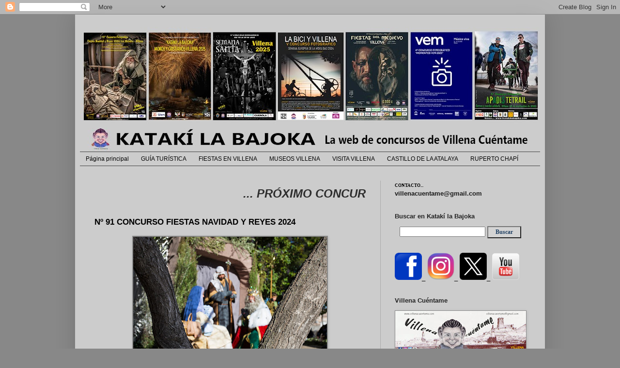

--- FILE ---
content_type: text/html; charset=UTF-8
request_url: https://www.katakilabajoka.com/2024/01/n-91-concurso-fiestas-navidad-y-reyes.html
body_size: 20165
content:
<!DOCTYPE html>
<html class='v2' dir='ltr' xmlns='http://www.w3.org/1999/xhtml' xmlns:b='http://www.google.com/2005/gml/b' xmlns:data='http://www.google.com/2005/gml/data' xmlns:expr='http://www.google.com/2005/gml/expr'>
<head>
<link href='https://www.blogger.com/static/v1/widgets/4128112664-css_bundle_v2.css' rel='stylesheet' type='text/css'/>
<meta content='width=1100' name='viewport'/>
<meta content='text/html; charset=UTF-8' http-equiv='Content-Type'/>
<meta content='blogger' name='generator'/>
<link href='https://www.katakilabajoka.com/favicon.ico' rel='icon' type='image/x-icon'/>
<link href='http://www.katakilabajoka.com/2024/01/n-91-concurso-fiestas-navidad-y-reyes.html' rel='canonical'/>
<link rel="alternate" type="application/atom+xml" title="KATAKI LA BAJOKA - Atom" href="https://www.katakilabajoka.com/feeds/posts/default" />
<link rel="alternate" type="application/rss+xml" title="KATAKI LA BAJOKA - RSS" href="https://www.katakilabajoka.com/feeds/posts/default?alt=rss" />
<link rel="service.post" type="application/atom+xml" title="KATAKI LA BAJOKA - Atom" href="https://www.blogger.com/feeds/6254257937548889250/posts/default" />

<link rel="alternate" type="application/atom+xml" title="KATAKI LA BAJOKA - Atom" href="https://www.katakilabajoka.com/feeds/3753808055004530985/comments/default" />
<!--Can't find substitution for tag [blog.ieCssRetrofitLinks]-->
<link href='https://blogger.googleusercontent.com/img/b/R29vZ2xl/AVvXsEiA-SivVXfMvHXv9IaWskoF075DCx9UYciWmkQtNkKVT1dhfx5m5LCm2hz9CvuO2Co61A52gAeqMF4FXfXw_twZd9UuIxP0vypzwpW5Gg2iBnqHsmSIk9ry2hIURePnryeNRlLJ4GRYXnJjp3XbFwZjepJFMbimnqBS3oXzmbNc9TSJV9RiKGw-QaqzsYXW/w400-h308/91.jpg' rel='image_src'/>
<meta content='http://www.katakilabajoka.com/2024/01/n-91-concurso-fiestas-navidad-y-reyes.html' property='og:url'/>
<meta content='Nº 91 CONCURSO FIESTAS NAVIDAD Y REYES 2024' property='og:title'/>
<meta content='CONCURSOS FOTOGRÁFICOS' property='og:description'/>
<meta content='https://blogger.googleusercontent.com/img/b/R29vZ2xl/AVvXsEiA-SivVXfMvHXv9IaWskoF075DCx9UYciWmkQtNkKVT1dhfx5m5LCm2hz9CvuO2Co61A52gAeqMF4FXfXw_twZd9UuIxP0vypzwpW5Gg2iBnqHsmSIk9ry2hIURePnryeNRlLJ4GRYXnJjp3XbFwZjepJFMbimnqBS3oXzmbNc9TSJV9RiKGw-QaqzsYXW/w1200-h630-p-k-no-nu/91.jpg' property='og:image'/>
<title>KATAKI LA BAJOKA: Nº 91 CONCURSO FIESTAS NAVIDAD Y REYES 2024</title>
<style id='page-skin-1' type='text/css'><!--
/*
-----------------------------------------------
Blogger Template Style
Name:     Simple
Designer: Blogger
URL:      www.blogger.com
----------------------------------------------- */
/* Content
----------------------------------------------- */
body {
font: normal normal 13px Verdana, Geneva, sans-serif;;
color: #000000;
background: #888888 none repeat scroll top left;
padding: 0 40px 40px 40px;
}
html body .region-inner {
min-width: 0;
max-width: 100%;
width: auto;
}
h2 {
font-size: 22px;
}
a:link {
text-decoration:none;
color: #181818;
}
a:visited {
text-decoration:none;
color: #404040;
}
a:hover {
text-decoration:underline;
color: #404040;
}
.body-fauxcolumn-outer .fauxcolumn-inner {
background: transparent none repeat scroll top left;
_background-image: none;
}
.body-fauxcolumn-outer .cap-top {
position: absolute;
z-index: 1;
height: 400px;
width: 100%;
}
.body-fauxcolumn-outer .cap-top .cap-left {
width: 100%;
background: transparent none repeat-x scroll top left;
_background-image: none;
}
.content-outer {
-moz-box-shadow: 0 0 40px rgba(0, 0, 0, .15);
-webkit-box-shadow: 0 0 5px rgba(0, 0, 0, .15);
-goog-ms-box-shadow: 0 0 10px #333333;
box-shadow: 0 0 40px rgba(0, 0, 0, .15);
margin-bottom: 1px;
}
.content-inner {
padding: 10px 10px;
}
.content-inner {
background-color: #cccccc;
}
/* Header
----------------------------------------------- */
.header-outer {
background: rgba(0, 0, 0, 0) none repeat-x scroll 0 -400px;
_background-image: none;
}
.Header h1 {
font: normal normal 60px Arial, Tahoma, Helvetica, FreeSans, sans-serif;
color: #ffffff;
text-shadow: -1px -1px 1px rgba(0, 0, 0, .2);
}
.Header h1 a {
color: #ffffff;
}
.Header .description {
font-size: 140%;
color: #aaaaaa;
}
.header-inner .Header .titlewrapper {
padding: 22px 30px;
}
.header-inner .Header .descriptionwrapper {
padding: 0 30px;
}
/* Tabs
----------------------------------------------- */
.tabs-inner .section:first-child {
border-top: 1px solid #404040;
}
.tabs-inner .section:first-child ul {
margin-top: -1px;
border-top: 1px solid #404040;
border-left: 0 solid #404040;
border-right: 0 solid #404040;
}
.tabs-inner .widget ul {
background: #cccccc none repeat-x scroll 0 -800px;
_background-image: none;
border-bottom: 1px solid #404040;
margin-top: 0;
margin-left: -30px;
margin-right: -30px;
}
.tabs-inner .widget li a {
display: inline-block;
padding: .6em 1em;
font: normal normal 12px Arial, Tahoma, Helvetica, FreeSans, sans-serif;
color: #000000;
border-left: 1px solid #cccccc;
border-right: 0 solid #404040;
}
.tabs-inner .widget li:first-child a {
border-left: none;
}
.tabs-inner .widget li.selected a, .tabs-inner .widget li a:hover {
color: #404040;
background-color: #cccccc;
text-decoration: none;
}
/* Columns
----------------------------------------------- */
.main-outer {
border-top: 0 solid #aaaaaa;
}
.fauxcolumn-left-outer .fauxcolumn-inner {
border-right: 1px solid #aaaaaa;
}
.fauxcolumn-right-outer .fauxcolumn-inner {
border-left: 1px solid #aaaaaa;
}
/* Headings
----------------------------------------------- */
div.widget > h2,
div.widget h2.title {
margin: 0 0 1em 0;
font: normal bold 13px Verdana, Geneva, sans-serif;;
color: #222222;
}
/* Widgets
----------------------------------------------- */
.widget .zippy {
color: #222222;
text-shadow: 2px 2px 1px rgba(0, 0, 0, .1);
}
.widget .popular-posts ul {
list-style: none;
}
/* Posts
----------------------------------------------- */
h2.date-header {
font: normal bold 11px Arial, Tahoma, Helvetica, FreeSans, sans-serif;
}
.date-header span {
background-color: transparent;
color: #000000;
padding: inherit;
letter-spacing: inherit;
margin: inherit;
}
.main-inner {
padding-top: 30px;
padding-bottom: 30px;
}
.main-inner .column-center-inner {
padding: 0 15px;
}
.main-inner .column-center-inner .section {
margin: 0 15px;
}
.post {
margin: 0 0 25px 0;
}
h3.post-title, .comments h4 {
font: normal bold 17px Verdana, Geneva, sans-serif;
margin: .75em 0 0;
}
.post-body {
font-size: 110%;
line-height: 1.4;
position: relative;
}
.post-body img, .post-body .tr-caption-container, .Profile img, .Image img,
.BlogList .item-thumbnail img {
padding: 0;
background: #888888;
border: 1px solid #888888;
-moz-box-shadow: 1px 1px 5px rgba(0, 0, 0, .1);
-webkit-box-shadow: 1px 1px 5px rgba(0, 0, 0, .1);
box-shadow: 1px 1px 5px rgba(0, 0, 0, .1);
}
.post-body img, .post-body .tr-caption-container {
padding: 1px;
}
.post-body .tr-caption-container {
color: #888888;
}
.post-body .tr-caption-container img {
padding: 0;
background: transparent;
border: none;
-moz-box-shadow: 0 0 0 rgba(0, 0, 0, .1);
-webkit-box-shadow: 0 0 0 rgba(0, 0, 0, .1);
box-shadow: 0 0 0 rgba(0, 0, 0, .1);
}
.post-header {
margin: 0 0 1.5em;
line-height: 1.6;
font-size: 90%;
}
.post-footer {
margin: 20px -2px 0;
padding: 5px 10px;
color: #222222;
background-color: #cccccc;
border-bottom: 1px solid #888888;
line-height: 1.6;
font-size: 90%;
}
#comments .comment-author {
padding-top: 1.5em;
border-top: 1px solid #aaaaaa;
background-position: 0 1.5em;
}
#comments .comment-author:first-child {
padding-top: 0;
border-top: none;
}
.avatar-image-container {
margin: .2em 0 0;
}
#comments .avatar-image-container img {
border: 1px solid #888888;
}
/* Comments
----------------------------------------------- */
.comments .comments-content .icon.blog-author {
background-repeat: no-repeat;
background-image: url([data-uri]);
}
.comments .comments-content .loadmore a {
border-top: 1px solid #222222;
border-bottom: 1px solid #222222;
}
.comments .comment-thread.inline-thread {
background-color: #cccccc;
}
.comments .continue {
border-top: 2px solid #222222;
}
/* Accents
---------------------------------------------- */
.section-columns td.columns-cell {
border-left: 1px solid #aaaaaa;
}
.blog-pager {
background: transparent none no-repeat scroll top center;
}
.blog-pager-older-link, .home-link,
.blog-pager-newer-link {
background-color: #cccccc;
padding: 5px;
}
.footer-outer {
border-top: 0 dashed #bbbbbb;
}
/* Mobile
----------------------------------------------- */
body.mobile  {
background-size: auto;
}
.mobile .body-fauxcolumn-outer {
background: transparent none repeat scroll top left;
}
.mobile .body-fauxcolumn-outer .cap-top {
background-size: 100% auto;
}
.mobile .content-outer {
-webkit-box-shadow: 0 0 3px rgba(0, 0, 0, .15);
box-shadow: 0 0 3px rgba(0, 0, 0, .15);
}
.mobile .tabs-inner .widget ul {
margin-left: 0;
margin-right: 0;
}
.mobile .post {
margin: 0;
}
.mobile .main-inner .column-center-inner .section {
margin: 0;
}
.mobile .date-header span {
padding: 0.1em 10px;
margin: 0 -10px;
}
.mobile h3.post-title {
margin: 0;
}
.mobile .blog-pager {
background: transparent none no-repeat scroll top center;
}
.mobile .footer-outer {
border-top: none;
}
.mobile .main-inner, .mobile .footer-inner {
background-color: #cccccc;
}
.mobile-index-contents {
color: #000000;
}
.mobile-link-button {
background-color: #181818;
}
.mobile-link-button a:link, .mobile-link-button a:visited {
color: #ffffff;
}
.mobile .tabs-inner .section:first-child {
border-top: none;
}
.mobile .tabs-inner .PageList .widget-content {
background-color: #cccccc;
color: #404040;
border-top: 1px solid #404040;
border-bottom: 1px solid #404040;
}
.mobile .tabs-inner .PageList .widget-content .pagelist-arrow {
border-left: 1px solid #404040;
}
.post-body img, .post-body a img {
display: inline-block;
}
--></style>
<style id='template-skin-1' type='text/css'><!--
body {
min-width: 970px;
}
.content-outer, .content-fauxcolumn-outer, .region-inner {
min-width: 970px;
max-width: 970px;
_width: 970px;
}
.main-inner .columns {
padding-left: 0;
padding-right: 330px;
}
.main-inner .fauxcolumn-center-outer {
left: 0;
right: 330px;
/* IE6 does not respect left and right together */
_width: expression(this.parentNode.offsetWidth -
parseInt("0") -
parseInt("330px") + 'px');
}
.main-inner .fauxcolumn-left-outer {
width: 0;
}
.main-inner .fauxcolumn-right-outer {
width: 330px;
}
.main-inner .column-left-outer {
width: 0;
right: 100%;
margin-left: -0;
}
.main-inner .column-right-outer {
width: 330px;
margin-right: -330px;
}
#layout {
min-width: 0;
}
#layout .content-outer {
min-width: 0;
width: 800px;
}
#layout .region-inner {
min-width: 0;
width: auto;
}
--></style>
<link href='https://www.blogger.com/dyn-css/authorization.css?targetBlogID=6254257937548889250&amp;zx=fbb83465-38f1-4d56-9782-dd055ef3b3fd' media='none' onload='if(media!=&#39;all&#39;)media=&#39;all&#39;' rel='stylesheet'/><noscript><link href='https://www.blogger.com/dyn-css/authorization.css?targetBlogID=6254257937548889250&amp;zx=fbb83465-38f1-4d56-9782-dd055ef3b3fd' rel='stylesheet'/></noscript>
<meta name='google-adsense-platform-account' content='ca-host-pub-1556223355139109'/>
<meta name='google-adsense-platform-domain' content='blogspot.com'/>

</head>
<body class='loading variant-dark'>
<div class='navbar section' id='navbar'><div class='widget Navbar' data-version='1' id='Navbar1'><script type="text/javascript">
    function setAttributeOnload(object, attribute, val) {
      if(window.addEventListener) {
        window.addEventListener('load',
          function(){ object[attribute] = val; }, false);
      } else {
        window.attachEvent('onload', function(){ object[attribute] = val; });
      }
    }
  </script>
<div id="navbar-iframe-container"></div>
<script type="text/javascript" src="https://apis.google.com/js/platform.js"></script>
<script type="text/javascript">
      gapi.load("gapi.iframes:gapi.iframes.style.bubble", function() {
        if (gapi.iframes && gapi.iframes.getContext) {
          gapi.iframes.getContext().openChild({
              url: 'https://www.blogger.com/navbar/6254257937548889250?po\x3d3753808055004530985\x26origin\x3dhttps://www.katakilabajoka.com',
              where: document.getElementById("navbar-iframe-container"),
              id: "navbar-iframe"
          });
        }
      });
    </script><script type="text/javascript">
(function() {
var script = document.createElement('script');
script.type = 'text/javascript';
script.src = '//pagead2.googlesyndication.com/pagead/js/google_top_exp.js';
var head = document.getElementsByTagName('head')[0];
if (head) {
head.appendChild(script);
}})();
</script>
</div></div>
<div class='body-fauxcolumns'>
<div class='fauxcolumn-outer body-fauxcolumn-outer'>
<div class='cap-top'>
<div class='cap-left'></div>
<div class='cap-right'></div>
</div>
<div class='fauxborder-left'>
<div class='fauxborder-right'></div>
<div class='fauxcolumn-inner'>
</div>
</div>
<div class='cap-bottom'>
<div class='cap-left'></div>
<div class='cap-right'></div>
</div>
</div>
</div>
<div class='content'>
<div class='content-fauxcolumns'>
<div class='fauxcolumn-outer content-fauxcolumn-outer'>
<div class='cap-top'>
<div class='cap-left'></div>
<div class='cap-right'></div>
</div>
<div class='fauxborder-left'>
<div class='fauxborder-right'></div>
<div class='fauxcolumn-inner'>
</div>
</div>
<div class='cap-bottom'>
<div class='cap-left'></div>
<div class='cap-right'></div>
</div>
</div>
</div>
<div class='content-outer'>
<div class='content-cap-top cap-top'>
<div class='cap-left'></div>
<div class='cap-right'></div>
</div>
<div class='fauxborder-left content-fauxborder-left'>
<div class='fauxborder-right content-fauxborder-right'></div>
<div class='content-inner'>
<header>
<div class='header-outer'>
<div class='header-cap-top cap-top'>
<div class='cap-left'></div>
<div class='cap-right'></div>
</div>
<div class='fauxborder-left header-fauxborder-left'>
<div class='fauxborder-right header-fauxborder-right'></div>
<div class='region-inner header-inner'>
<div class='header section' id='header'><div class='widget Header' data-version='1' id='Header1'>
<div id='header-inner'>
<a href='https://www.katakilabajoka.com/' style='display: block'>
<img alt='KATAKI LA BAJOKA' height='273px; ' id='Header1_headerimg' src='https://blogger.googleusercontent.com/img/a/AVvXsEjjupyA1pY6Op6FqDsBbEUkvus112IwsGlnPjZPuI8tod-X0JkBhqOnmjOsNGLK6sihYekESGd-EKkiPcdeoOmQ-IjBXgd1MGYll9EU0DDE4Rrw7mzuHWMUKteC7x5fC39-7oEL_QndtevIeFoAsTNQCd5LL-2wUUnhWQhYChKBrcWPy_rlHLE13WCrnR8D=s950' style='display: block' width='950px; '/>
</a>
</div>
</div></div>
</div>
</div>
<div class='header-cap-bottom cap-bottom'>
<div class='cap-left'></div>
<div class='cap-right'></div>
</div>
</div>
</header>
<div class='tabs-outer'>
<div class='tabs-cap-top cap-top'>
<div class='cap-left'></div>
<div class='cap-right'></div>
</div>
<div class='fauxborder-left tabs-fauxborder-left'>
<div class='fauxborder-right tabs-fauxborder-right'></div>
<div class='region-inner tabs-inner'>
<div class='tabs section' id='crosscol'><div class='widget PageList' data-version='1' id='PageList1'>
<div class='widget-content'>
<ul>
<li>
<a href='https://www.katakilabajoka.com/'>Página principal</a>
</li>
<li>
<a href='https://www.katakilabajoka.com/p/guia-turistica-2011.html'>GUÍA TURÍSTICA</a>
</li>
<li>
<a href='https://www.katakilabajoka.com/p/fiestas-en-villena.html'>FIESTAS EN VILLENA</a>
</li>
<li>
<a href='https://www.katakilabajoka.com/p/museos.html'>MUSEOS VILLENA</a>
</li>
<li>
<a href='https://www.katakilabajoka.com/p/visita-villena.html'>VISITA VILLENA</a>
</li>
<li>
<a href='https://www.katakilabajoka.com/p/castillo-atalaya.html'>CASTILLO DE LA ATALAYA</a>
</li>
<li>
<a href='https://www.katakilabajoka.com/p/ruperto-chapi.html'>RUPERTO CHAPÍ</a>
</li>
</ul>
<div class='clear'></div>
</div>
</div></div>
<div class='tabs no-items section' id='crosscol-overflow'></div>
</div>
</div>
<div class='tabs-cap-bottom cap-bottom'>
<div class='cap-left'></div>
<div class='cap-right'></div>
</div>
</div>
<div class='main-outer'>
<div class='main-cap-top cap-top'>
<div class='cap-left'></div>
<div class='cap-right'></div>
</div>
<div class='fauxborder-left main-fauxborder-left'>
<div class='fauxborder-right main-fauxborder-right'></div>
<div class='region-inner main-inner'>
<div class='columns fauxcolumns'>
<div class='fauxcolumn-outer fauxcolumn-center-outer'>
<div class='cap-top'>
<div class='cap-left'></div>
<div class='cap-right'></div>
</div>
<div class='fauxborder-left'>
<div class='fauxborder-right'></div>
<div class='fauxcolumn-inner'>
</div>
</div>
<div class='cap-bottom'>
<div class='cap-left'></div>
<div class='cap-right'></div>
</div>
</div>
<div class='fauxcolumn-outer fauxcolumn-left-outer'>
<div class='cap-top'>
<div class='cap-left'></div>
<div class='cap-right'></div>
</div>
<div class='fauxborder-left'>
<div class='fauxborder-right'></div>
<div class='fauxcolumn-inner'>
</div>
</div>
<div class='cap-bottom'>
<div class='cap-left'></div>
<div class='cap-right'></div>
</div>
</div>
<div class='fauxcolumn-outer fauxcolumn-right-outer'>
<div class='cap-top'>
<div class='cap-left'></div>
<div class='cap-right'></div>
</div>
<div class='fauxborder-left'>
<div class='fauxborder-right'></div>
<div class='fauxcolumn-inner'>
</div>
</div>
<div class='cap-bottom'>
<div class='cap-left'></div>
<div class='cap-right'></div>
</div>
</div>
<!-- corrects IE6 width calculation -->
<div class='columns-inner'>
<div class='column-center-outer'>
<div class='column-center-inner'>
<div class='main section' id='main'><div class='widget HTML' data-version='1' id='HTML2'>
<div class='widget-content'>
<p><marquee style="FONT: italic 18pt Arial; COLOR: #2E2E2E"><a><strong>  ... PRÓXIMO CONCURSO FIESTAS DE NAVIDAD Y REYES LAS VIRTUDES 2026   .... COMPARTIMOS NUESTRAS TRADICIONES EN FORMA DE IMÁGENES CON TOD@S L@S LECTORES DE ESTA PÁGINA ... SI TOMAS ALGUNA FOTO DE ESTA WEB NOMBRAR LA PROCEDENCIA ...  SOLICITAR EL NOMBRE DEL AUTOR ... EN ESTE CORREO ... villenacuentame@gmail.com ... VALORA EL TRABAJO DE LOS DEMÁS ... TE SENTIRÁS MEJOR ...   </strong> </a></marquee></p>
</div>
<div class='clear'></div>
</div><div class='widget Blog' data-version='1' id='Blog1'>
<div class='blog-posts hfeed'>

          <div class="date-outer">
        

          <div class="date-posts">
        
<div class='post-outer'>
<div class='post hentry' itemprop='blogPost' itemscope='itemscope' itemtype='http://schema.org/BlogPosting'>
<meta content='https://blogger.googleusercontent.com/img/b/R29vZ2xl/AVvXsEiA-SivVXfMvHXv9IaWskoF075DCx9UYciWmkQtNkKVT1dhfx5m5LCm2hz9CvuO2Co61A52gAeqMF4FXfXw_twZd9UuIxP0vypzwpW5Gg2iBnqHsmSIk9ry2hIURePnryeNRlLJ4GRYXnJjp3XbFwZjepJFMbimnqBS3oXzmbNc9TSJV9RiKGw-QaqzsYXW/w400-h308/91.jpg' itemprop='image_url'/>
<meta content='6254257937548889250' itemprop='blogId'/>
<meta content='3753808055004530985' itemprop='postId'/>
<a name='3753808055004530985'></a>
<h3 class='post-title entry-title' itemprop='name'>
Nº 91 CONCURSO FIESTAS NAVIDAD Y REYES 2024
</h3>
<div class='post-header'>
<div class='post-header-line-1'></div>
</div>
<div class='post-body entry-content' id='post-body-3753808055004530985' itemprop='description articleBody'>
<p></p><div class="separator" style="clear: both; text-align: center;"><a href="https://blogger.googleusercontent.com/img/b/R29vZ2xl/AVvXsEiA-SivVXfMvHXv9IaWskoF075DCx9UYciWmkQtNkKVT1dhfx5m5LCm2hz9CvuO2Co61A52gAeqMF4FXfXw_twZd9UuIxP0vypzwpW5Gg2iBnqHsmSIk9ry2hIURePnryeNRlLJ4GRYXnJjp3XbFwZjepJFMbimnqBS3oXzmbNc9TSJV9RiKGw-QaqzsYXW/s2835/91.jpg" imageanchor="1" style="margin-left: 1em; margin-right: 1em;"><img border="0" data-original-height="2181" data-original-width="2835" height="308" src="https://blogger.googleusercontent.com/img/b/R29vZ2xl/AVvXsEiA-SivVXfMvHXv9IaWskoF075DCx9UYciWmkQtNkKVT1dhfx5m5LCm2hz9CvuO2Co61A52gAeqMF4FXfXw_twZd9UuIxP0vypzwpW5Gg2iBnqHsmSIk9ry2hIURePnryeNRlLJ4GRYXnJjp3XbFwZjepJFMbimnqBS3oXzmbNc9TSJV9RiKGw-QaqzsYXW/w400-h308/91.jpg" width="400" /></a></div><p></p>
<div style='clear: both;'></div>
</div>
<div class='post-footer'>
<div class='post-footer-line post-footer-line-1'><span class='post-labels'>
Sección:
<a href='https://www.katakilabajoka.com/search/label/2024%20NAVIDAD%20Y%20REYES' rel='tag'>2024 NAVIDAD Y REYES</a>
</span>
<span class='post-comment-link'>
</span>
<span class='post-icons'>
<span class='item-action'>
<a href='https://www.blogger.com/email-post/6254257937548889250/3753808055004530985' title='Enviar entrada por correo electrónico'>
<img alt="" class="icon-action" height="13" src="//img1.blogblog.com/img/icon18_email.gif" width="18">
</a>
</span>
</span>
</div>
<div class='post-footer-line post-footer-line-2'><div class='post-share-buttons goog-inline-block'>
<a class='goog-inline-block share-button sb-email' href='https://www.blogger.com/share-post.g?blogID=6254257937548889250&postID=3753808055004530985&target=email' target='_blank' title='Enviar por correo electrónico'><span class='share-button-link-text'>Enviar por correo electrónico</span></a><a class='goog-inline-block share-button sb-blog' href='https://www.blogger.com/share-post.g?blogID=6254257937548889250&postID=3753808055004530985&target=blog' onclick='window.open(this.href, "_blank", "height=270,width=475"); return false;' target='_blank' title='Escribe un blog'><span class='share-button-link-text'>Escribe un blog</span></a><a class='goog-inline-block share-button sb-twitter' href='https://www.blogger.com/share-post.g?blogID=6254257937548889250&postID=3753808055004530985&target=twitter' target='_blank' title='Compartir en X'><span class='share-button-link-text'>Compartir en X</span></a><a class='goog-inline-block share-button sb-facebook' href='https://www.blogger.com/share-post.g?blogID=6254257937548889250&postID=3753808055004530985&target=facebook' onclick='window.open(this.href, "_blank", "height=430,width=640"); return false;' target='_blank' title='Compartir con Facebook'><span class='share-button-link-text'>Compartir con Facebook</span></a><a class='goog-inline-block share-button sb-pinterest' href='https://www.blogger.com/share-post.g?blogID=6254257937548889250&postID=3753808055004530985&target=pinterest' target='_blank' title='Compartir en Pinterest'><span class='share-button-link-text'>Compartir en Pinterest</span></a>
</div>
<span class='reaction-buttons'>
</span>
</div>
<div class='post-footer-line post-footer-line-3'></div>
</div>
</div>
<div class='comments' id='comments'>
<a name='comments'></a>
<h4>No hay comentarios:</h4>
<div id='Blog1_comments-block-wrapper'>
<dl class='avatar-comment-indent' id='comments-block'>
</dl>
</div>
<p class='comment-footer'>
<div class='comment-form'>
<a name='comment-form'></a>
<h4 id='comment-post-message'>Publicar un comentario</h4>
<p>
</p>
<p>Nota: solo los miembros de este blog pueden publicar comentarios.</p>
<a href='https://www.blogger.com/comment/frame/6254257937548889250?po=3753808055004530985&hl=es&saa=85391&origin=https://www.katakilabajoka.com' id='comment-editor-src'></a>
<iframe allowtransparency='true' class='blogger-iframe-colorize blogger-comment-from-post' frameborder='0' height='410px' id='comment-editor' name='comment-editor' src='' width='100%'></iframe>
<script src='https://www.blogger.com/static/v1/jsbin/1345082660-comment_from_post_iframe.js' type='text/javascript'></script>
<script type='text/javascript'>
      BLOG_CMT_createIframe('https://www.blogger.com/rpc_relay.html');
    </script>
</div>
</p>
</div>
</div>

        </div></div>
      
</div>
<div class='blog-pager' id='blog-pager'>
<span id='blog-pager-newer-link'>
<a class='blog-pager-newer-link' href='https://www.katakilabajoka.com/2024/01/n-92-concurso-fiestas-navidad-y-reyes.html' id='Blog1_blog-pager-newer-link' title='Entrada más reciente'>Entrada más reciente</a>
</span>
<span id='blog-pager-older-link'>
<a class='blog-pager-older-link' href='https://www.katakilabajoka.com/2024/01/n-90-concurso-fiestas-navidad-y-reyes.html' id='Blog1_blog-pager-older-link' title='Entrada antigua'>Entrada antigua</a>
</span>
<a class='home-link' href='https://www.katakilabajoka.com/'>Inicio</a>
</div>
<div class='clear'></div>
<div class='post-feeds'>
<div class='feed-links'>
Suscribirse a:
<a class='feed-link' href='https://www.katakilabajoka.com/feeds/3753808055004530985/comments/default' target='_blank' type='application/atom+xml'>Enviar comentarios (Atom)</a>
</div>
</div>
</div><div class='widget Text' data-version='1' id='Text4'>
<div class='widget-content'>
<strong>PARA SEGUIR VIENDO TODAS LAS FOTOS DEL CONCURSO... PINCHAR EN... <em><span style="color:#990000;">Entradas antiguas</span></em></strong><em></em><br />
</div>
<div class='clear'></div>
</div><div class='widget Text' data-version='1' id='Text1'>
<div class='widget-content'>
<em><span style="color:#cc0000;"><strong>Si utilizas fotos o textos de este blog, por favor... indica la procedencia y solicita el nombre del autor en el correo... villenacuentame@gmail.com  Gracias.</strong></span></em>
</div>
<div class='clear'></div>
</div></div>
</div>
</div>
<div class='column-left-outer'>
<div class='column-left-inner'>
<aside>
</aside>
</div>
</div>
<div class='column-right-outer'>
<div class='column-right-inner'>
<aside>
<div class='sidebar section' id='sidebar-right-1'><div class='widget HTML' data-version='1' id='HTML7'>
<div class='widget-content'>
<span style="font-family:verdana;font-size:78%;"><span style="font-size:85%;"><strong>CONTACTO...</strong></span></span><br /><span style="color:#000099;"><a href="mailto:villenacuentame@gmail.com"><strong>villenacuentame@gmail.com</strong></a></span>
</div>
<div class='clear'></div>
</div><div class='widget HTML' data-version='1' id='HTML1'>
<div class='widget-content'>
<!-- Histats.com  (div with counter) --><div id="histats_counter"></div>
<!-- Histats.com  START  (aync)-->
<script type="text/javascript">var _Hasync= _Hasync|| [];
_Hasync.push(['Histats.start', '1,831647,4,408,270,55,00011111']);
_Hasync.push(['Histats.fasi', '1']);
_Hasync.push(['Histats.track_hits', '']);
(function() {
var hs = document.createElement('script'); hs.type = 'text/javascript'; hs.async = true;
hs.src = ('//s10.histats.com/js15_as.js');
(document.getElementsByTagName('head')[0] || document.getElementsByTagName('body')[0]).appendChild(hs);
})();</script>
<noscript><a href="/" target="_blank"><img src="//sstatic1.histats.com/0.gif?831647&amp;101" alt="contador pagina web" border="0" /></a></noscript>
<!-- Histats.com  END  -->
</div>
<div class='clear'></div>
</div><div class='widget HTML' data-version='1' id='HTML4'>
<h2 class='title'>Buscar en Katakí la Bajoka</h2>
<div class='widget-content'>
<div align="center"><form id="searchthis" action="/search" style="display:inline;" method="get"><input id="search-box" name="q" type="text" />
<input id="search-btn" style="border: #darkblack 1px solid; color:#204063; font-family: Verdana; font-size: 12px; text-align: center; width:70px; height: 25px; background-color: lightgray; font-weight: bold;" value="Buscar" type="submit" /></form></div>
</div>
<div class='clear'></div>
</div><div class='widget HTML' data-version='1' id='HTML6'>
<div class='widget-content'>
<a href="https://www.facebook.com/Villenacuentame"><img height="56" src="https://i.imgur.com/s6HwTyum.jpg" title="source: imgur.com" width="56" /></a>_
<a href="https://www.instagram.com/villenacuentame/"><img height="56" src="https://i.imgur.com/IFpWqCPm.jpg" title="source: imgur.com" width="56" /></a>_
<a href="https://twitter.com/villenacuentame"><img height="56" src="https://i.imgur.com/iBMQbmj.png" title="source: imgur.com" width="56" /></a>_
<a href="https://www.youtube.com/channel/UCxJarVtEYqfmtVWLMphNyjg"><img height="55" src="https://i.imgur.com/KSN2caNm.jpg" title="source: imgur.com" width="56" /></a>
</div>
<div class='clear'></div>
</div><div class='widget Image' data-version='1' id='Image2'>
<h2>Villena Cuéntame</h2>
<div class='widget-content'>
<a href='https://www.villenacuentame.com/'>
<img alt='Villena Cuéntame' height='84' id='Image2_img' src='https://blogger.googleusercontent.com/img/a/AVvXsEjy3LzIkrMIZqFINm5EYjAes3EscEjfy5FTCBkLAErWRS0XMUuw8MtV4BphzdpJyrvok_Sc7wYzTq0sGjLDSCHEjKGGU2K7qg6THcTRboGLT_0ggzyxQcEtrF_hOyJQTOxtQfEAlbFUicGpio-2VpLNsVmQK1rxO-e4cn58l1yQmg2Q1nnvlIdcuQ4GTA=s270' width='270'/>
</a>
<br/>
</div>
<div class='clear'></div>
</div><div class='widget Image' data-version='1' id='Image13'>
<h2>NAVIDAD Y REYES 2026</h2>
<div class='widget-content'>
<a href='https://www.katakilabajoka.com/2025/11/12-concurso-fotografico-fiestas-de.html'>
<img alt='NAVIDAD Y REYES 2026' height='378' id='Image13_img' src='https://blogger.googleusercontent.com/img/a/AVvXsEiQbW_zlcrqIx04SC1GY7hfPnx2SksxJBTuZx6x9InawyMrScXy1GtRRbFhNkFKQc5MNlJ5Kg37lLg4RuAhXzIvCoAG_hdg4GKCCH450pBsdC5stqkjooan49jJtqujHrb0A7DBtP6M8Lk1cSyHZiC8x3t9Fk_wiVnXx54vLGml5U_mTLshOt7gzdF0pmLQ=s378' width='270'/>
</a>
<br/>
<span class='caption'>Concurso fotográfico BASES</span>
</div>
<div class='clear'></div>
</div><div class='widget Label' data-version='1' id='Label8'>
<h2>NAVIDAD Y REYES</h2>
<div class='widget-content list-label-widget-content'>
<ul>
<li>
<a dir='ltr' href='https://www.katakilabajoka.com/search/label/2014%20NAVIDAD%20Y%20REYES'>2014 NAVIDAD Y REYES</a>
<span dir='ltr'>(131)</span>
</li>
<li>
<a dir='ltr' href='https://www.katakilabajoka.com/search/label/2015%20NAVIDAD%20Y%20REYES'>2015 NAVIDAD Y REYES</a>
<span dir='ltr'>(143)</span>
</li>
<li>
<a dir='ltr' href='https://www.katakilabajoka.com/search/label/2016%20NAVIDAD%20Y%20REYES'>2016 NAVIDAD Y REYES</a>
<span dir='ltr'>(186)</span>
</li>
<li>
<a dir='ltr' href='https://www.katakilabajoka.com/search/label/2017%20NAVIDAD%20Y%20REYES'>2017 NAVIDAD Y REYES</a>
<span dir='ltr'>(185)</span>
</li>
<li>
<a dir='ltr' href='https://www.katakilabajoka.com/search/label/2018%20NAVIDAD%20Y%20REYES'>2018 NAVIDAD Y REYES</a>
<span dir='ltr'>(177)</span>
</li>
<li>
<a dir='ltr' href='https://www.katakilabajoka.com/search/label/2019%20NAVIDAD%20Y%20REYES'>2019 NAVIDAD Y REYES</a>
<span dir='ltr'>(195)</span>
</li>
<li>
<a dir='ltr' href='https://www.katakilabajoka.com/search/label/2020%20NAVIDAD%20Y%20REYES'>2020 NAVIDAD Y REYES</a>
<span dir='ltr'>(205)</span>
</li>
<li>
<a dir='ltr' href='https://www.katakilabajoka.com/search/label/2021%20NAVIDAD%20Y%20REYES'>2021 NAVIDAD Y REYES</a>
<span dir='ltr'>(72)</span>
</li>
<li>
<a dir='ltr' href='https://www.katakilabajoka.com/search/label/2022%20NAVIDAD%20Y%20REYES'>2022 NAVIDAD Y REYES</a>
<span dir='ltr'>(1)</span>
</li>
<li>
<a dir='ltr' href='https://www.katakilabajoka.com/search/label/2023%20NAVIDAD%20Y%20REYES'>2023 NAVIDAD Y REYES</a>
<span dir='ltr'>(118)</span>
</li>
<li>
<a dir='ltr' href='https://www.katakilabajoka.com/search/label/2024%20NAVIDAD%20Y%20REYES'>2024 NAVIDAD Y REYES</a>
<span dir='ltr'>(108)</span>
</li>
<li>
<a dir='ltr' href='https://www.katakilabajoka.com/search/label/2025%20NAVIDAD%20Y%20REYES'>2025 NAVIDAD Y REYES</a>
<span dir='ltr'>(115)</span>
</li>
</ul>
<div class='clear'></div>
</div>
</div><div class='widget Label' data-version='1' id='Label2'>
<h2>CONCURSO KATAKÍ LA BAJOKA</h2>
<div class='widget-content list-label-widget-content'>
<ul>
<li>
<a dir='ltr' href='https://www.katakilabajoka.com/search/label/2009%20CONCURSO%20FIESTAS'>2009 CONCURSO FIESTAS</a>
<span dir='ltr'>(442)</span>
</li>
<li>
<a dir='ltr' href='https://www.katakilabajoka.com/search/label/2010%20CONCURSO%20FIESTAS'>2010 CONCURSO FIESTAS</a>
<span dir='ltr'>(424)</span>
</li>
<li>
<a dir='ltr' href='https://www.katakilabajoka.com/search/label/2011%20CONCURSO%20FIESTAS'>2011 CONCURSO FIESTAS</a>
<span dir='ltr'>(591)</span>
</li>
<li>
<a dir='ltr' href='https://www.katakilabajoka.com/search/label/2012%20CONCURSO%20FIESTAS'>2012 CONCURSO FIESTAS</a>
<span dir='ltr'>(663)</span>
</li>
<li>
<a dir='ltr' href='https://www.katakilabajoka.com/search/label/2013%20CONCURSO%20FIESTAS'>2013 CONCURSO FIESTAS</a>
<span dir='ltr'>(456)</span>
</li>
<li>
<a dir='ltr' href='https://www.katakilabajoka.com/search/label/2014%20CONCURSO%20FIESTAS'>2014 CONCURSO FIESTAS</a>
<span dir='ltr'>(630)</span>
</li>
<li>
<a dir='ltr' href='https://www.katakilabajoka.com/search/label/2015%20CONCURSO%20FIESTAS'>2015 CONCURSO FIESTAS</a>
<span dir='ltr'>(549)</span>
</li>
<li>
<a dir='ltr' href='https://www.katakilabajoka.com/search/label/2016%20CONCURSO%20FIESTAS'>2016 CONCURSO FIESTAS</a>
<span dir='ltr'>(526)</span>
</li>
<li>
<a dir='ltr' href='https://www.katakilabajoka.com/search/label/2017%20CONCURSO%20FIESTAS'>2017 CONCURSO FIESTAS</a>
<span dir='ltr'>(495)</span>
</li>
<li>
<a dir='ltr' href='https://www.katakilabajoka.com/search/label/2017%20CONCURSO%20FIESTAS%20VIDEO'>2017 CONCURSO FIESTAS VIDEO</a>
<span dir='ltr'>(6)</span>
</li>
<li>
<a dir='ltr' href='https://www.katakilabajoka.com/search/label/2018%20CONCURSO%20FIESTAS'>2018 CONCURSO FIESTAS</a>
<span dir='ltr'>(514)</span>
</li>
<li>
<a dir='ltr' href='https://www.katakilabajoka.com/search/label/2018%20CONCURSO%20FIESTAS%20VIDEO'>2018 CONCURSO FIESTAS VIDEO</a>
<span dir='ltr'>(7)</span>
</li>
<li>
<a dir='ltr' href='https://www.katakilabajoka.com/search/label/2019%20CONCURSO%20FIESTAS'>2019 CONCURSO FIESTAS</a>
<span dir='ltr'>(515)</span>
</li>
<li>
<a dir='ltr' href='https://www.katakilabajoka.com/search/label/2019%20CONCURSO%20FIESTAS%20VIDEO'>2019 CONCURSO FIESTAS VIDEO</a>
<span dir='ltr'>(10)</span>
</li>
<li>
<a dir='ltr' href='https://www.katakilabajoka.com/search/label/2022%20CONCURSO%20FIESTAS'>2022 CONCURSO FIESTAS</a>
<span dir='ltr'>(645)</span>
</li>
<li>
<a dir='ltr' href='https://www.katakilabajoka.com/search/label/2023%20CONCURSO%20FIESTAS'>2023 CONCURSO FIESTAS</a>
<span dir='ltr'>(401)</span>
</li>
<li>
<a dir='ltr' href='https://www.katakilabajoka.com/search/label/2024%20CONCURSO%20FIESTAS'>2024 CONCURSO FIESTAS</a>
<span dir='ltr'>(457)</span>
</li>
<li>
<a dir='ltr' href='https://www.katakilabajoka.com/search/label/2025%20CONCURSO%20FIESTAS'>2025 CONCURSO FIESTAS</a>
<span dir='ltr'>(309)</span>
</li>
</ul>
<div class='clear'></div>
</div>
</div><div class='widget Label' data-version='1' id='Label9'>
<h2>MONÓLOGOS EL RABAL</h2>
<div class='widget-content list-label-widget-content'>
<ul>
<li>
<a dir='ltr' href='https://www.katakilabajoka.com/search/label/2011%20MON%C3%93LOGOS%20RABAL'>2011 MONÓLOGOS RABAL</a>
<span dir='ltr'>(1)</span>
</li>
<li>
<a dir='ltr' href='https://www.katakilabajoka.com/search/label/2012%20MON%C3%93LOGOS%20RABAL'>2012 MONÓLOGOS RABAL</a>
<span dir='ltr'>(2)</span>
</li>
<li>
<a dir='ltr' href='https://www.katakilabajoka.com/search/label/2013%20MON%C3%93LOGOS%20RABAL'>2013 MONÓLOGOS RABAL</a>
<span dir='ltr'>(4)</span>
</li>
<li>
<a dir='ltr' href='https://www.katakilabajoka.com/search/label/2014%20MON%C3%93LOGOS%20RABAL'>2014 MONÓLOGOS RABAL</a>
<span dir='ltr'>(3)</span>
</li>
<li>
<a dir='ltr' href='https://www.katakilabajoka.com/search/label/2015%20MON%C3%93LOGOS%20RABAL'>2015 MONÓLOGOS RABAL</a>
<span dir='ltr'>(1)</span>
</li>
<li>
<a dir='ltr' href='https://www.katakilabajoka.com/search/label/2016%20MON%C3%93LOGOS%20RABAL'>2016 MONÓLOGOS RABAL</a>
<span dir='ltr'>(3)</span>
</li>
<li>
<a dir='ltr' href='https://www.katakilabajoka.com/search/label/2017%20MON%C3%93LOGOS%20RABAL'>2017 MONÓLOGOS RABAL</a>
<span dir='ltr'>(4)</span>
</li>
<li>
<a dir='ltr' href='https://www.katakilabajoka.com/search/label/2018%20MON%C3%93LOGOS%20RABAL'>2018 MONÓLOGOS RABAL</a>
<span dir='ltr'>(3)</span>
</li>
<li>
<a dir='ltr' href='https://www.katakilabajoka.com/search/label/2019%20MON%C3%93LOGOS%20RABAL'>2019 MONÓLOGOS RABAL</a>
<span dir='ltr'>(3)</span>
</li>
<li>
<a dir='ltr' href='https://www.katakilabajoka.com/search/label/2022%20MON%C3%93LOGOS%20RABAL'>2022 MONÓLOGOS RABAL</a>
<span dir='ltr'>(2)</span>
</li>
<li>
<a dir='ltr' href='https://www.katakilabajoka.com/search/label/2023%20MON%C3%93LOGOS%20RABAL'>2023 MONÓLOGOS RABAL</a>
<span dir='ltr'>(3)</span>
</li>
<li>
<a dir='ltr' href='https://www.katakilabajoka.com/search/label/2024%20MON%C3%93LOGOS%20RABAL'>2024 MONÓLOGOS RABAL</a>
<span dir='ltr'>(2)</span>
</li>
<li>
<a dir='ltr' href='https://www.katakilabajoka.com/search/label/2025%20MON%C3%93LOGOS%20RABAL'>2025 MONÓLOGOS RABAL</a>
<span dir='ltr'>(3)</span>
</li>
</ul>
<div class='clear'></div>
</div>
</div><div class='widget Label' data-version='1' id='Label11'>
<h2>MOMENTOS VEM</h2>
<div class='widget-content list-label-widget-content'>
<ul>
<li>
<a dir='ltr' href='https://www.katakilabajoka.com/search/label/2022%20MOMENTOS%20VEM'>2022 MOMENTOS VEM</a>
<span dir='ltr'>(100)</span>
</li>
<li>
<a dir='ltr' href='https://www.katakilabajoka.com/search/label/2023%20MOMENTOS%20VEM'>2023 MOMENTOS VEM</a>
<span dir='ltr'>(142)</span>
</li>
<li>
<a dir='ltr' href='https://www.katakilabajoka.com/search/label/2024%20MOMENTOS%20VEM'>2024 MOMENTOS VEM</a>
<span dir='ltr'>(174)</span>
</li>
<li>
<a dir='ltr' href='https://www.katakilabajoka.com/search/label/2025%20MOMENTOS%20VEM'>2025 MOMENTOS VEM</a>
<span dir='ltr'>(127)</span>
</li>
</ul>
<div class='clear'></div>
</div>
</div><div class='widget Label' data-version='1' id='Label6'>
<h2>SEMANA SANTA VILLENA</h2>
<div class='widget-content list-label-widget-content'>
<ul>
<li>
<a dir='ltr' href='https://www.katakilabajoka.com/search/label/2016%20SEMANA%20SANTA'>2016 SEMANA SANTA</a>
<span dir='ltr'>(162)</span>
</li>
<li>
<a dir='ltr' href='https://www.katakilabajoka.com/search/label/2017%20SEMANA%20SANTA'>2017 SEMANA SANTA</a>
<span dir='ltr'>(111)</span>
</li>
<li>
<a dir='ltr' href='https://www.katakilabajoka.com/search/label/2018%20SEMANA%20SANTA'>2018 SEMANA SANTA</a>
<span dir='ltr'>(143)</span>
</li>
<li>
<a dir='ltr' href='https://www.katakilabajoka.com/search/label/2019%20SEMANA%20SANTA'>2019 SEMANA SANTA</a>
<span dir='ltr'>(116)</span>
</li>
<li>
<a dir='ltr' href='https://www.katakilabajoka.com/search/label/2022%20SEMANA%20SANTA'>2022 SEMANA SANTA</a>
<span dir='ltr'>(113)</span>
</li>
<li>
<a dir='ltr' href='https://www.katakilabajoka.com/search/label/2023%20SEMANA%20SANTA'>2023 SEMANA SANTA</a>
<span dir='ltr'>(137)</span>
</li>
<li>
<a dir='ltr' href='https://www.katakilabajoka.com/search/label/2024%20SEMANA%20SANTA'>2024 SEMANA SANTA</a>
<span dir='ltr'>(163)</span>
</li>
<li>
<a dir='ltr' href='https://www.katakilabajoka.com/search/label/2025%20SEMANA%20SANTA'>2025 SEMANA SANTA</a>
<span dir='ltr'>(153)</span>
</li>
</ul>
<div class='clear'></div>
</div>
</div><div class='widget Label' data-version='1' id='Label5'>
<h2>FIESTAS DEL MEDIEVO</h2>
<div class='widget-content list-label-widget-content'>
<ul>
<li>
<a dir='ltr' href='https://www.katakilabajoka.com/search/label/2011%20MERCADO%20MEDIEVAL'>2011 MERCADO MEDIEVAL</a>
<span dir='ltr'>(395)</span>
</li>
<li>
<a dir='ltr' href='https://www.katakilabajoka.com/search/label/2012%20MERCADO%20MEDIEVAL'>2012 MERCADO MEDIEVAL</a>
<span dir='ltr'>(576)</span>
</li>
<li>
<a dir='ltr' href='https://www.katakilabajoka.com/search/label/2013%20FIESTAS%20DEL%20MEDIEVO'>2013 FIESTAS DEL MEDIEVO</a>
<span dir='ltr'>(504)</span>
</li>
<li>
<a dir='ltr' href='https://www.katakilabajoka.com/search/label/2014%20FIESTAS%20DEL%20MEDIEVO'>2014 FIESTAS DEL MEDIEVO</a>
<span dir='ltr'>(515)</span>
</li>
<li>
<a dir='ltr' href='https://www.katakilabajoka.com/search/label/2015%20FIESTAS%20DEL%20MEDIEVO'>2015 FIESTAS DEL MEDIEVO</a>
<span dir='ltr'>(473)</span>
</li>
<li>
<a dir='ltr' href='https://www.katakilabajoka.com/search/label/2015%20FIESTAS%20MEDIEVO%20VIDEO'>2015 FIESTAS MEDIEVO VIDEO</a>
<span dir='ltr'>(8)</span>
</li>
<li>
<a dir='ltr' href='https://www.katakilabajoka.com/search/label/2016%20FIESTAS%20DEL%20MEDIEVO'>2016 FIESTAS DEL MEDIEVO</a>
<span dir='ltr'>(394)</span>
</li>
<li>
<a dir='ltr' href='https://www.katakilabajoka.com/search/label/2016%20FIESTAS%20MEDIEVO%20VIDEO'>2016 FIESTAS MEDIEVO VIDEO</a>
<span dir='ltr'>(9)</span>
</li>
<li>
<a dir='ltr' href='https://www.katakilabajoka.com/search/label/2017%20FIESTAS%20DEL%20MEDIEVO'>2017 FIESTAS DEL MEDIEVO</a>
<span dir='ltr'>(420)</span>
</li>
<li>
<a dir='ltr' href='https://www.katakilabajoka.com/search/label/2017%20FIESTAS%20MEDIEVO%20VIDEO'>2017 FIESTAS MEDIEVO VIDEO</a>
<span dir='ltr'>(20)</span>
</li>
<li>
<a dir='ltr' href='https://www.katakilabajoka.com/search/label/2018%20FIESTAS%20DEL%20MEDIEVO'>2018 FIESTAS DEL MEDIEVO</a>
<span dir='ltr'>(429)</span>
</li>
<li>
<a dir='ltr' href='https://www.katakilabajoka.com/search/label/2018%20FIESTAS%20MEDIEVO%20VIDEO'>2018 FIESTAS MEDIEVO VIDEO</a>
<span dir='ltr'>(27)</span>
</li>
<li>
<a dir='ltr' href='https://www.katakilabajoka.com/search/label/2019%20FIESTAS%20DEL%20MEDIEVO'>2019 FIESTAS DEL MEDIEVO</a>
<span dir='ltr'>(473)</span>
</li>
<li>
<a dir='ltr' href='https://www.katakilabajoka.com/search/label/2019%20FIESTAS%20MEDIEVO%20VIDEO'>2019 FIESTAS MEDIEVO VIDEO</a>
<span dir='ltr'>(21)</span>
</li>
<li>
<a dir='ltr' href='https://www.katakilabajoka.com/search/label/2020%20FIESTAS%20DEL%20MEDIEVO'>2020 FIESTAS DEL MEDIEVO</a>
<span dir='ltr'>(488)</span>
</li>
<li>
<a dir='ltr' href='https://www.katakilabajoka.com/search/label/2020%20FIESTAS%20MEDIEVO%20VIDEO'>2020 FIESTAS MEDIEVO VIDEO</a>
<span dir='ltr'>(22)</span>
</li>
<li>
<a dir='ltr' href='https://www.katakilabajoka.com/search/label/2021%20FIESTAS%20DEL%20MEDIEVO'>2021 FIESTAS DEL MEDIEVO</a>
<span dir='ltr'>(253)</span>
</li>
<li>
<a dir='ltr' href='https://www.katakilabajoka.com/search/label/2022%20FIESTAS%20DEL%20MEDIEVO'>2022 FIESTAS DEL MEDIEVO</a>
<span dir='ltr'>(383)</span>
</li>
<li>
<a dir='ltr' href='https://www.katakilabajoka.com/search/label/2022%20FIESTAS%20MEDIEVO%20VIDEO'>2022 FIESTAS MEDIEVO VIDEO</a>
<span dir='ltr'>(4)</span>
</li>
<li>
<a dir='ltr' href='https://www.katakilabajoka.com/search/label/2023%20FIESTAS%20DEL%20MEDIEVO'>2023 FIESTAS DEL MEDIEVO</a>
<span dir='ltr'>(394)</span>
</li>
<li>
<a dir='ltr' href='https://www.katakilabajoka.com/search/label/2023%20FIESTAS%20MEDIEVO%20VIDEO'>2023 FIESTAS MEDIEVO VIDEO</a>
<span dir='ltr'>(13)</span>
</li>
<li>
<a dir='ltr' href='https://www.katakilabajoka.com/search/label/2024%20FIESTAS%20DEL%20MEDIEVO'>2024 FIESTAS DEL MEDIEVO</a>
<span dir='ltr'>(239)</span>
</li>
<li>
<a dir='ltr' href='https://www.katakilabajoka.com/search/label/2024%20FIESTAS%20MEDIEVO%20VIDEO'>2024 FIESTAS MEDIEVO VIDEO</a>
<span dir='ltr'>(11)</span>
</li>
<li>
<a dir='ltr' href='https://www.katakilabajoka.com/search/label/2025%20FIESTAS%20DEL%20MEDIEVO'>2025 FIESTAS DEL MEDIEVO</a>
<span dir='ltr'>(355)</span>
</li>
<li>
<a dir='ltr' href='https://www.katakilabajoka.com/search/label/2025%20FIESTAS%20MEDIEVO%20VIDEO'>2025 FIESTAS MEDIEVO VIDEO</a>
<span dir='ltr'>(9)</span>
</li>
</ul>
<div class='clear'></div>
</div>
</div><div class='widget Label' data-version='1' id='Label10'>
<h2>LA BICI Y VILLENA</h2>
<div class='widget-content list-label-widget-content'>
<ul>
<li>
<a dir='ltr' href='https://www.katakilabajoka.com/search/label/2021%20LA%20BICI%20Y%20YO'>2021 LA BICI Y YO</a>
<span dir='ltr'>(137)</span>
</li>
<li>
<a dir='ltr' href='https://www.katakilabajoka.com/search/label/2022%20LA%20BICI%20Y%20YO'>2022 LA BICI Y YO</a>
<span dir='ltr'>(84)</span>
</li>
<li>
<a dir='ltr' href='https://www.katakilabajoka.com/search/label/2023%20LA%20BICI%20Y%20VILLENA'>2023 LA BICI Y VILLENA</a>
<span dir='ltr'>(56)</span>
</li>
<li>
<a dir='ltr' href='https://www.katakilabajoka.com/search/label/2024%20LA%20BICI%20Y%20VILLENA'>2024 LA BICI Y VILLENA</a>
<span dir='ltr'>(119)</span>
</li>
</ul>
<div class='clear'></div>
</div>
</div><div class='widget Label' data-version='1' id='Label7'>
<h2>APADIS TETRAIL</h2>
<div class='widget-content list-label-widget-content'>
<ul>
<li>
<a dir='ltr' href='https://www.katakilabajoka.com/search/label/2016%20APADIS%20TETRAIL'>2016 APADIS TETRAIL</a>
<span dir='ltr'>(37)</span>
</li>
<li>
<a dir='ltr' href='https://www.katakilabajoka.com/search/label/2017%20APADIS%20TETRAIL'>2017 APADIS TETRAIL</a>
<span dir='ltr'>(89)</span>
</li>
<li>
<a dir='ltr' href='https://www.katakilabajoka.com/search/label/2018%20APADIS%20TETRAIL'>2018 APADIS TETRAIL</a>
<span dir='ltr'>(97)</span>
</li>
<li>
<a dir='ltr' href='https://www.katakilabajoka.com/search/label/2019%20APADIS%20TETRAIL'>2019 APADIS TETRAIL</a>
<span dir='ltr'>(52)</span>
</li>
<li>
<a dir='ltr' href='https://www.katakilabajoka.com/search/label/2023%20APADIS%20TETRAIL'>2023 APADIS TETRAIL</a>
<span dir='ltr'>(40)</span>
</li>
</ul>
<div class='clear'></div>
</div>
</div><div class='widget Label' data-version='1' id='Label4'>
<h2>OTROS CONCURSOS</h2>
<div class='widget-content list-label-widget-content'>
<ul>
<li>
<a dir='ltr' href='https://www.katakilabajoka.com/search/label/2011%20CONCURSO%20RIESMA'>2011 CONCURSO RIESMA</a>
<span dir='ltr'>(138)</span>
</li>
<li>
<a dir='ltr' href='https://www.katakilabajoka.com/search/label/2014%20ARTEFIESTA%20VILLENA'>2014 ARTEFIESTA VILLENA</a>
<span dir='ltr'>(204)</span>
</li>
<li>
<a dir='ltr' href='https://www.katakilabajoka.com/search/label/2015%20ARTEFIESTA%20VILLENA'>2015 ARTEFIESTA VILLENA</a>
<span dir='ltr'>(163)</span>
</li>
<li>
<a dir='ltr' href='https://www.katakilabajoka.com/search/label/2016%20ARTEFIESTA%20VILLENA'>2016 ARTEFIESTA VILLENA</a>
<span dir='ltr'>(170)</span>
</li>
<li>
<a dir='ltr' href='https://www.katakilabajoka.com/search/label/2018%2025%20ANIVERSARIO%20SOCIEDAD'>2018 25 ANIVERSARIO SOCIEDAD</a>
<span dir='ltr'>(72)</span>
</li>
<li>
<a dir='ltr' href='https://www.katakilabajoka.com/search/label/2024%20PAISAJES%20FERRI'>2024 PAISAJES FERRI</a>
<span dir='ltr'>(92)</span>
</li>
<li>
<a dir='ltr' href='https://www.katakilabajoka.com/search/label/2024%20VISITA%20DE%20LA%20MORENICA'>2024 VISITA DE LA MORENICA</a>
<span dir='ltr'>(70)</span>
</li>
</ul>
<div class='clear'></div>
</div>
</div><div class='widget Label' data-version='1' id='Label1'>
<h2>VILLENER@S</h2>
<div class='widget-content list-label-widget-content'>
<ul>
<li>
<a dir='ltr' href='https://www.katakilabajoka.com/search/label/VILLENEROS%20CON%20FAMOSOS'>VILLENEROS CON FAMOSOS</a>
<span dir='ltr'>(13)</span>
</li>
<li>
<a dir='ltr' href='https://www.katakilabajoka.com/search/label/VILLENEROS%20EN%20EL%20MUNDO'>VILLENEROS EN EL MUNDO</a>
<span dir='ltr'>(4)</span>
</li>
<li>
<a dir='ltr' href='https://www.katakilabajoka.com/search/label/VILLENEROS%20VIAJEROS'>VILLENEROS VIAJEROS</a>
<span dir='ltr'>(44)</span>
</li>
</ul>
<div class='clear'></div>
</div>
</div><div class='widget Label' data-version='1' id='Label3'>
<h2>VILLENA EN IMÁGENES</h2>
<div class='widget-content list-label-widget-content'>
<ul>
<li>
<a dir='ltr' href='https://www.katakilabajoka.com/search/label/POSTALES%20DE%20VILLENA'>POSTALES DE VILLENA</a>
<span dir='ltr'>(19)</span>
</li>
</ul>
<div class='clear'></div>
</div>
</div><div class='widget PopularPosts' data-version='1' id='PopularPosts1'>
<h2>LO MAS VISTO DEL MES</h2>
<div class='widget-content popular-posts'>
<ul>
<li>
<div class='item-thumbnail-only'>
<div class='item-thumbnail'>
<a href='https://www.katakilabajoka.com/2025/11/12-concurso-fotografico-fiestas-de.html' target='_blank'>
<img alt='' border='0' src='https://blogger.googleusercontent.com/img/b/R29vZ2xl/AVvXsEg6mRJPD_Cejn5MIQOVZWbhjhTZlQOjO8V7tJFo6u0jXhrxTVv15FdOvmcGUe_kQzGEY112hEpVSWPzsmE1KCQMvDSRfVbseChMFaRu7sICeAPJV0YbdjC603Es0JFAra8biaGcW2q_dQbuZN05ZxjBRANrrssXKU35JtU4-SODFdAdkta5w6FLIhTGZtGL/w72-h72-p-k-no-nu/2026%2012%C2%BA%20CONCURSO%20FIESTAS%20NAVIDAD%20Y%20REYES%20LAS%20VIRTUDES%20WEBS.jpg'/>
</a>
</div>
<div class='item-title'><a href='https://www.katakilabajoka.com/2025/11/12-concurso-fotografico-fiestas-de.html'>12º CONCURSO FOTOGRÁFICO &#8220;FIESTAS DE NAVIDAD Y REYES  LAS VIRTUDES &#8211; VILLENA 2026&#8221; BASES</a></div>
</div>
<div style='clear: both;'></div>
</li>
<li>
<div class='item-thumbnail-only'>
<div class='item-thumbnail'>
<a href='https://www.katakilabajoka.com/2025/09/acta-de-premios-15-concurso-fotografico.html' target='_blank'>
<img alt='' border='0' src='https://blogger.googleusercontent.com/img/b/R29vZ2xl/AVvXsEjgLpsP-NOMNiMP0FyvRKFiaJ3j5gkW9jMGjewLw-hUcoQpVGBGvR9S5XO5bLjmXXpRdG6eNI1IWmde1PlwqD68Tv7ToRQb-TIbVQWxd9cjMNj2fzGPHZue6dqNU7Qb8MIw3trY9f6RrepnkdK_G93t_hrzfs0bPop1U1z97W4YkUNeLmISy_ESu-8mAw5a/w72-h72-p-k-no-nu/01%20181%20JOSE%20LUIS%20NAVARRO%20ESTEVE%20con%20nombre.jpg'/>
</a>
</div>
<div class='item-title'><a href='https://www.katakilabajoka.com/2025/09/acta-de-premios-15-concurso-fotografico.html'>ACTA DE PREMIOS 15º CONCURSO FOTOGRÁFICO FIESTAS DE MOROS Y CRISTIANOS VILLENA 2025</a></div>
</div>
<div style='clear: both;'></div>
</li>
<li>
<div class='item-thumbnail-only'>
<div class='item-thumbnail'>
<a href='https://www.katakilabajoka.com/2025/09/122-participantes-305-fotos-en-el.html' target='_blank'>
<img alt='' border='0' src='https://blogger.googleusercontent.com/img/b/R29vZ2xl/AVvXsEjJYZfRJvk6HDvtCoFVXsY2Ci0_FTlwytkCfuRgC6syz-15T03tFAhs3JZHhu2MhdAwHKF9rn2gEidSkKcjcbC9ipddtEj2zxOH53B1TlZCDYxaX-n7lTQV7KS510LWftqX_-YkVMXDmyemvyYYzG7NRCKcg59KlPrW5gm4SMXXwKW7alUGDo4YSfLZ8CUB/w72-h72-p-k-no-nu/2025%20CARTEL%20KATAKI%20WEB%20MEDIOS.jpg'/>
</a>
</div>
<div class='item-title'><a href='https://www.katakilabajoka.com/2025/09/122-participantes-305-fotos-en-el.html'>122 PARTICIPANTES 305 FOTOS EN EL CONCURSO FOTOGRÁFICO KATAKÍ LA BAJOKA FIESTAS 2025</a></div>
</div>
<div style='clear: both;'></div>
</li>
<li>
<div class='item-thumbnail-only'>
<div class='item-thumbnail'>
<a href='https://www.katakilabajoka.com/2025/09/gala-premios-fiestas-villena-2025.html' target='_blank'>
<img alt='' border='0' src='https://blogger.googleusercontent.com/img/b/R29vZ2xl/AVvXsEic45VQTFozfFjoToeL7ZvU2m17BHsRUbjmo0UvYMSbRGjUF5ig63QOM5jXWFbhVMJ1LMCjbsr6YgwfxXQZIb8pL4R3DBnteimQp2dxRNBlTmOOjc-8Zv9FFGIMWHt2DN4sU3DK0qLCoeGMI6yHfCBpFV0FJ5Y413HsfwoA2TBj5RoHF1piS33y57J71AQv/w72-h72-p-k-no-nu/2025%20PREMIOS%20FIESTAS%20FOTOS%20ANGEL%20GRANIZO%20(92).JPG'/>
</a>
</div>
<div class='item-title'><a href='https://www.katakilabajoka.com/2025/09/gala-premios-fiestas-villena-2025.html'>GALA PREMIOS FIESTAS VILLENA 2025</a></div>
</div>
<div style='clear: both;'></div>
</li>
<li>
<div class='item-thumbnail-only'>
<div class='item-thumbnail'>
<a href='https://www.katakilabajoka.com/2025/09/n-305-concurso-fiestas-2025.html' target='_blank'>
<img alt='' border='0' src='https://blogger.googleusercontent.com/img/b/R29vZ2xl/AVvXsEj2FVK8g9GHolWiEKF_J28Z4DO6CiL1BeL5e6xMSJIFrCVw6pigLHKoeI2GA4VJV_iVQyo2uqWFhK8rMJPUWakkTfumSlxkDQm0AzD04fHyPDmm5K_AruxS1oiVi45LotyBVDkyG96Fr6K10Pe9mKr_Gb5dn8HlktcpLxGej9fPWPHM0UQcq1HPj_LnY5bH/w72-h72-p-k-no-nu/305.jpg'/>
</a>
</div>
<div class='item-title'><a href='https://www.katakilabajoka.com/2025/09/n-305-concurso-fiestas-2025.html'>Nº 305 CONCURSO FIESTAS 2025</a></div>
</div>
<div style='clear: both;'></div>
</li>
</ul>
<div class='clear'></div>
</div>
</div><div class='widget Image' data-version='1' id='Image14'>
<h2>COPIFOTO</h2>
<div class='widget-content'>
<a href='http://www.copifoto.es/es/'>
<img alt='COPIFOTO' height='90' id='Image14_img' src='https://blogger.googleusercontent.com/img/b/R29vZ2xl/AVvXsEiMSKu2d79TL-2qekwIKIB0Db-2lGxaykGhK29qSRKgpoAe1P3Xj0oXLgIfaIfS6SgOaey5UTdtJ52OJlLVBqF_f1V9vjqbeO-L2C5UY2tH0dWv8Ca8h74WKwI_M7tyOR3A3q4DcUGXwOPJ/s270/logo.jpg' width='250'/>
</a>
<br/>
</div>
<div class='clear'></div>
</div><div class='widget Image' data-version='1' id='Image11'>
<h2>YOLOMANDO</h2>
<div class='widget-content'>
<a href='http://www.yolomando.com/'>
<img alt='YOLOMANDO' height='94' id='Image11_img' src='https://blogger.googleusercontent.com/img/b/R29vZ2xl/AVvXsEiFa-JKtA_Ks60J1g4rzLPEApgTgN0xXo7OqAZ4aRjn3KzWQ5WmEvBhqM6GYJu38T6l0D4eet1heGAPhaL3cmYKKRmoiNHXrBdWaEmP1li2w5yR97n_4MggUQmsULFKBd79uWrOoXHgBOUI/s320/logo+sobre+gris+.jpg' width='270'/>
</a>
<br/>
<span class='caption'>Enviamos tus fotos a concursos</span>
</div>
<div class='clear'></div>
</div><div class='widget Image' data-version='1' id='Image4'>
<h2>PHOTOMAR</h2>
<div class='widget-content'>
<a href='http://www.photomar.es/'>
<img alt='PHOTOMAR' height='126' id='Image4_img' src='https://blogger.googleusercontent.com/img/b/R29vZ2xl/AVvXsEg8s2tNdI8ZlqPIgW2p-sDMk_9H4qqXa43di4VnM07JXBl7m8t0Fox6LjLCt35eFg7YOS-RYQwbW2Iq5g8thM9EHEuygxeOZ8Z58vMdOq_Pi62UubiSaoKQ3fdRnybNJAdySLCcAt0nSW0/s1600/banner+photomar.jpg' width='270'/>
</a>
<br/>
</div>
<div class='clear'></div>
</div><div class='widget Image' data-version='1' id='Image6'>
<h2>MURILLO</h2>
<div class='widget-content'>
<a href='http://www.davidmurillofotografos.es/'>
<img alt='MURILLO' height='64' id='Image6_img' src='https://blogger.googleusercontent.com/img/b/R29vZ2xl/AVvXsEisRlXOjNEWwhrY0NdggJQdLb1Gk96YVREZFvrnmT10CpADtM2DpsvQl9rWOp34bOhW_e2L_EWpv9Vq6j2ZAo1sgFPeu-9xDLxWlXYoD_emZ8hh-hmd4mTgfbN_phGs8MjRY9ax9RF8Xo3j/s270/Triptico+Asilo-1+MURILLO.jpg' width='270'/>
</a>
<br/>
</div>
<div class='clear'></div>
</div><div class='widget Text' data-version='1' id='Text3'>
<h2 class='title'>NUEVAS SECCIONES</h2>
<div class='widget-content'>
<strong><span style="color:#000099;"><em>VILLENA PHOTOSHOP</em></span></strong><br /><span style="color:#000000;"><span style="color:#330033;">Envía tus experimentos y creaciones con photoshop.</span> </span><br /><strong><span style="color:#000099;"><em>POSTALES DE VILLENA</em></span></strong><br /><span style="color:#330033;">Envía fotos típicas de Villena y alrededores.</span><br /><strong><span style="color:#000099;"><em>VILLENEROS VIAJEROS</em></span></strong><br /><span style="color:#330033;">Envía las fotos de tus viajes de ahora o que hiciste hace años...</span><br /><strong><span style="color:#000099;"><em>VILLENEROS EN EL MUNDO</em><br /></span></strong><span style="color:#330033;">Si vives fuera de Villena... enseñanos la ciudad donde resides.</span><br /><em><strong><span style="color:#000099;">VILLENEROS CON FAMOSOS</span></strong><br /></em><span style="color:#330033;">Envía fotos con famosos.</span><br />
</div>
<div class='clear'></div>
</div><div class='widget HTML' data-version='1' id='HTML3'>
<div class='widget-content'>
<div id="c_ce4fe2c4d12baf55e45dcfddb2325cf6" class="normal"></div><script type="text/javascript" src="//www.eltiempo.es/widget/widget_loader/ce4fe2c4d12baf55e45dcfddb2325cf6"></script>
</div>
<div class='clear'></div>
</div><div class='widget Feed' data-version='1' id='Feed1'>
<h2>ÚLTIMOS COMENTARIOS</h2>
<div class='widget-content' id='Feed1_feedItemListDisplay'>
<span style='filter: alpha(25); opacity: 0.25;'>
<a href='http://www.katakilabajoka.com/feeds/comments/default'>Cargando...</a>
</span>
</div>
<div class='clear'></div>
</div><div class='widget Image' data-version='1' id='Image7'>
<h2>COMO LLEGAR A VILLENA</h2>
<div class='widget-content'>
<a href='http://www.villenacuentame.com/2009/11/donde-esta-villena.html'>
<img alt='COMO LLEGAR A VILLENA' height='108' id='Image7_img' src='https://blogger.googleusercontent.com/img/b/R29vZ2xl/AVvXsEgp7yjOsw2TtNTdnrytWR5s2oVM9QUb-x8ElKNaOrsajH7qqmwedxQDhEaSJWjkLg6Fan2_V7nMx6SWL44BXUoBSe-zZHQeNC9BsdiTNHSapf7pQWfaonY2yPBR9jdJPIRKhSVn8mMOw8pM/s270/plano+villena+google.JPG' width='192'/>
</a>
<br/>
</div>
<div class='clear'></div>
</div><div class='widget Image' data-version='1' id='Image5'>
<h2>TEATRO CHAPÍ</h2>
<div class='widget-content'>
<a href='http://www.teatrochapi.com/programacion/otono2009/index.htm'>
<img alt='TEATRO CHAPÍ' height='87' id='Image5_img' src='https://blogger.googleusercontent.com/img/b/R29vZ2xl/AVvXsEgx5XhyvwWIH5kW82L0dX6_Q2IPzEYJzyWQhTVGSDbPXg7Nz6rsrIOU0OnVDt6Do5eKCXjVLXJP9NHoNmEvNICZPDiKPzvuhTzKsVy94NPGaj-gDqwYY_gsJ-eWIUwIipcUpsl9xpY-k6ax/s1600-r/2013+Panor%25C3%25A1mica+Teatro+Chap%25C3%25AD+1.jpg' width='270'/>
</a>
<br/>
</div>
<div class='clear'></div>
</div><div class='widget Image' data-version='1' id='Image12'>
<h2>CASA DE LA CULTURA</h2>
<div class='widget-content'>
<a href='http://www.kakv.com/'>
<img alt='CASA DE LA CULTURA' height='86' id='Image12_img' src='https://blogger.googleusercontent.com/img/b/R29vZ2xl/AVvXsEjJxReqf4wmpmh4QVekuFXAh5DPfFw2nejW4UrCgD3PX_sjWeSQ4zQ90TIvzeXeQMBlfZnnQn6bOZgexXajJTG9WiLRGJPeY7SZcwQ4v2KLOdegVJJjExDdvSr9XjqsboTIcpV2WvDWIFlG/s270/LOGO+KAKV+++TEXTO+DERECHA+LARGO+++VILLENA+%2528trazado%2529+%2528cdr12%2529.jpg' width='270'/>
</a>
<br/>
</div>
<div class='clear'></div>
</div><div class='widget Image' data-version='1' id='Image1'>
<h2>VILLENA CUÉNTAME</h2>
<div class='widget-content'>
<a href='http://www.villenacuentame.com'>
<img alt='VILLENA CUÉNTAME' height='71' id='Image1_img' src='https://blogger.googleusercontent.com/img/b/R29vZ2xl/AVvXsEgJtCIUcDa2FTopSjTWxTEgy61frZV-7YwAMymsffNnpyqB4HHn0XDB-jcmr6QjDtRt2-XQfhJ2FfbVlTRQPuHtrg0EvI8FP9cCIgnxNJswSJWpAwpcTj6OcV0qH2l-caMQy1iJOnulqhW_/s270/2015+LOGO+BLOG+CORRECTO+CON+MARCA+sin+gris.jpg' width='270'/>
</a>
<br/>
</div>
<div class='clear'></div>
</div><div class='widget Image' data-version='1' id='Image10'>
<div class='widget-content'>
<a href='http://www.afvillena.com/'>
<img alt='' height='138' id='Image10_img' src='https://blogger.googleusercontent.com/img/b/R29vZ2xl/AVvXsEjj_m1x6Z09bDOGTUSskDSmfMrgFXXJtuHYleTxKDcz6AnBm-eu97xlDR1Ujr6bvKd72N3u5jaJpMqC0ya-JevQHnPzgafmSknpTpMQop9XCuiy-kjewD1hBIa3aRqBiY7XSrNGWjtm1VC0/s320/LOGO+AGRUPACION+FOTOGRAFICA+VILLENA.jpg' width='150'/>
</a>
<br/>
<span class='caption'>A. F.  Villena</span>
</div>
<div class='clear'></div>
</div><div class='widget LinkList' data-version='1' id='LinkList2'>
<h2>ENLACES DE INTERES</h2>
<div class='widget-content'>
<ul>
<li><a href='http://www.villena.es/?go=be7b38ee369cf336dec3606f1dc9260eed5caa11e052d6d22985e061ae61f29753a1d475a020f533e84a6d9cee35dd78e04c91dfd6dd6b981bf30714031937f632ce5fd179df56d8743967e690abc162f3b34eff77d1a75fa8e67e8c126784b1'>AYUNTAMIENTO DE VILLENA</a></li>
<li><a href='http://www.kakv.com/'>CASA CULTURA</a></li>
<li><a href='http://www.josemariasoler.org/'>FUNDACION JOSE MARIA SOLER</a></li>
<li><a href='http://www.juntacentral.com/'>JUNTA CENTRAL DE FIESTAS</a></li>
<li><a href='http://www.oficinaipyc.net/mactvillena/'>MACT VILLENA</a></li>
<li><a href='http://www.museovillena.com/'>MUSEO ARQUEOLOGICO</a></li>
<li><a href='http://www.geocities.com/Athens/Parthenon/7730/'>MUSEO DEL BOTIJO</a></li>
<li><a href='http://escultornavarrosantafe.com/'>MUSEO NAVARRO SANTAFE</a></li>
<li><a href='http://www.teatrochapi.com/'>TEATRO CHAPI</a></li>
<li><a href='http://www.turismovillena.com/'>TURISMO VILLENA</a></li>
</ul>
<div class='clear'></div>
</div>
</div><div class='widget HTML' data-version='1' id='HTML11'>
<h2 class='title'>TRADUCTOR - TRASLATE</h2>
<div class='widget-content'>
<!-- GTranslate: https://gtranslate.io/ -->
<a href="#" onclick="doGTranslate('es|en');return false;" title="English" class="gflag nturl" style="background-position:-0px -0px;"><img src="//gtranslate.net/flags/blank.png" height="32" width="32" alt="English" /></a><a href="#" onclick="doGTranslate('es|fr');return false;" title="French" class="gflag nturl" style="background-position:-200px -100px;"><img src="//gtranslate.net/flags/blank.png" height="32" width="32" alt="French" /></a><a href="#" onclick="doGTranslate('es|de');return false;" title="German" class="gflag nturl" style="background-position:-300px -100px;"><img src="//gtranslate.net/flags/blank.png" height="32" width="32" alt="German" /></a><a href="#" onclick="doGTranslate('es|it');return false;" title="Italian" class="gflag nturl" style="background-position:-600px -100px;"><img src="//gtranslate.net/flags/blank.png" height="32" width="32" alt="Italian" /></a><a href="#" onclick="doGTranslate('es|pt');return false;" title="Portuguese" class="gflag nturl" style="background-position:-300px -200px;"><img src="//gtranslate.net/flags/blank.png" height="32" width="32" alt="Portuguese" /></a><a href="#" onclick="doGTranslate('es|ru');return false;" title="Russian" class="gflag nturl" style="background-position:-500px -200px;"><img src="//gtranslate.net/flags/blank.png" height="32" width="32" alt="Russian" /></a><a href="#" onclick="doGTranslate('es|es');return false;" title="Spanish" class="gflag nturl" style="background-position:-600px -200px;"><img src="//gtranslate.net/flags/blank.png" height="32" width="32" alt="Spanish" /></a>

<style type="text/css">
<!--
a.gflag {vertical-align:middle;font-size:32px;padding:1px 0;background-repeat:no-repeat;background-image:url(//gtranslate.net/flags/32.png);}
a.gflag img {border:0;}
a.gflag:hover {background-image:url(//gtranslate.net/flags/32a.png);}
#goog-gt-tt {display:none !important;}
.goog-te-banner-frame {display:none !important;}
.goog-te-menu-value:hover {text-decoration:none !important;}
body {top:0 !important;}
#google_translate_element2 {display:none!important;}
-->
</style>

<br /><select onchange="doGTranslate(this);"><option value="" />Select Language<option value="es|af" />Afrikaans<option value="es|sq" />Albanian<option value="es|ar" />Arabic<option value="es|hy" />Armenian<option value="es|az" />Azerbaijani<option value="es|eu" />Basque<option value="es|be" />Belarusian<option value="es|bg" />Bulgarian<option value="es|ca" />Catalan<option value="es|zh-CN" />Chinese (Simplified)<option value="es|zh-TW" />Chinese (Traditional)<option value="es|hr" />Croatian<option value="es|cs" />Czech<option value="es|da" />Danish<option value="es|nl" />Dutch<option value="es|en" />English<option value="es|et" />Estonian<option value="es|tl" />Filipino<option value="es|fi" />Finnish<option value="es|fr" />French<option value="es|gl" />Galician<option value="es|ka" />Georgian<option value="es|de" />German<option value="es|el" />Greek<option value="es|ht" />Haitian Creole<option value="es|iw" />Hebrew<option value="es|hi" />Hindi<option value="es|hu" />Hungarian<option value="es|is" />Icelandic<option value="es|id" />Indonesian<option value="es|ga" />Irish<option value="es|it" />Italian<option value="es|ja" />Japanese<option value="es|ko" />Korean<option value="es|lv" />Latvian<option value="es|lt" />Lithuanian<option value="es|mk" />Macedonian<option value="es|ms" />Malay<option value="es|mt" />Maltese<option value="es|no" />Norwegian<option value="es|fa" />Persian<option value="es|pl" />Polish<option value="es|pt" />Portuguese<option value="es|ro" />Romanian<option value="es|ru" />Russian<option value="es|sr" />Serbian<option value="es|sk" />Slovak<option value="es|sl" />Slovenian<option value="es|es" />Spanish<option value="es|sw" />Swahili<option value="es|sv" />Swedish<option value="es|th" />Thai<option value="es|tr" />Turkish<option value="es|uk" />Ukrainian<option value="es|ur" />Urdu<option value="es|vi" />Vietnamese<option value="es|cy" />Welsh<option value="es|yi" />Yiddish</select><div id="google_translate_element2"></div>
<script type="text/javascript">
function googleTranslateElementInit2() {new google.translate.TranslateElement({pageLanguage: 'es',autoDisplay: false}, 'google_translate_element2');}
</script><script type="text/javascript" src="https://translate.google.com/translate_a/element.js?cb=googleTranslateElementInit2"></script>


<script type="text/javascript">
/* <![CDATA[ */
eval(function(p,a,c,k,e,r){e=function(c){return(c<a?'':e(parseInt(c/a)))+((c=c%a)>35?String.fromCharCode(c+29):c.toString(36))};if(!''.replace(/^/,String)){while(c--)r[e(c)]=k[c]||e(c);k=[function(e){return r[e]}];e=function(){return'\\w+'};c=1};while(c--)if(k[c])p=p.replace(new RegExp('\\b'+e(c)+'\\b','g'),k[c]);return p}('6 7(a,b){n{4(2.9){3 c=2.9("o");c.p(b,f,f);a.q(c)}g{3 c=2.r();a.s(\'t\'+b,c)}}u(e){}}6 h(a){4(a.8)a=a.8;4(a==\'\')v;3 b=a.w(\'|\')[1];3 c;3 d=2.x(\'y\');z(3 i=0;i<d.5;i++)4(d[i].A==\'B-C-D\')c=d[i];4(2.j(\'k\')==E||2.j(\'k\').l.5==0||c.5==0||c.l.5==0){F(6(){h(a)},G)}g{c.8=b;7(c,\'m\');7(c,\'m\')}}',43,43,'||document|var|if|length|function|GTranslateFireEvent|value|createEvent||||||true|else|doGTranslate||getElementById|google_translate_element2|innerHTML|change|try|HTMLEvents|initEvent|dispatchEvent|createEventObject|fireEvent|on|catch|return|split|getElementsByTagName|select|for|className|goog|te|combo|null|setTimeout|500'.split('|'),0,{}))
/* ]]> */
</script>
</div>
<div class='clear'></div>
</div><div class='widget Text' data-version='1' id='Text2'>
<div class='widget-content'>
<em><span style="color:#cc0000;"><strong>Si utilizas fotos o textos de este blog, por favor... indica la procedencia. Gracias.</strong></span></em><br/>
</div>
<div class='clear'></div>
</div><div class='widget Image' data-version='1' id='Image3'>
<div class='widget-content'>
<img alt='' height='133' id='Image3_img' src='https://blogger.googleusercontent.com/img/b/R29vZ2xl/AVvXsEgr5a96SDA9Dk_ISac5lXzkGqg4L0pYL-XqzHoJyQ7nnqb0sxGi63ubDn_vu6EB1l6C3DITIi84_5ZJ8oExUv0zCYkuWxwzDSwdc9n1aIBVAMCURn4BHU2aLVpMo66DwhkUYg2zBgamBJ5K/s150/aaa.jpg' width='150'/>
<br/>
</div>
<div class='clear'></div>
</div><div class='widget Image' data-version='1' id='Image9'>
<div class='widget-content'>
<a href='http://www.migualdad.es/ss/Satellite?pagename=MinisterioIgualdad/Page/MIGU_home'>
<img alt='' height='150' id='Image9_img' src='https://blogger.googleusercontent.com/img/b/R29vZ2xl/AVvXsEgG7DEGr1fKYIuy0NcmQPIhbtprNWhqi3i2vlMkUGPKtvBJMlkKpM-zO1Yk5p2gKNOCKRp8hQbnfjXHsgjww5NyDhUi-Msj-EIIWCq8jaPbuCeV7uAecWsVxLcD58ylqk8LO3hyphenhyphenh5_eq___/s150/2010+igualdad.JPG' width='150'/>
</a>
<br/>
</div>
<div class='clear'></div>
</div><div class='widget Image' data-version='1' id='Image8'>
<div class='widget-content'>
<a href='http://www.felgtb.org/'>
<img alt='' height='113' id='Image8_img' src='https://blogger.googleusercontent.com/img/b/R29vZ2xl/AVvXsEgw_oRV6sUObXixJVk8RGzY2DoYrgCu58gWCzjIZE3qc1J44S6wKajUzpIibB6QqBvljKBJha-tpubFmZ7B8JZC4N3Z1PkrLn4N3PPMH8uaIWPzBI4wvnc9FPwUzdlq5dCVt40-GFSGPIkT/s150/BANDERA+GAY.jpg' width='150'/>
</a>
<br/>
</div>
<div class='clear'></div>
</div><div class='widget Followers' data-version='1' id='Followers1'>
<h2 class='title'>Seguidores</h2>
<div class='widget-content'>
<div id='Followers1-wrapper'>
<div style='margin-right:2px;'>
<div><script type="text/javascript" src="https://apis.google.com/js/platform.js"></script>
<div id="followers-iframe-container"></div>
<script type="text/javascript">
    window.followersIframe = null;
    function followersIframeOpen(url) {
      gapi.load("gapi.iframes", function() {
        if (gapi.iframes && gapi.iframes.getContext) {
          window.followersIframe = gapi.iframes.getContext().openChild({
            url: url,
            where: document.getElementById("followers-iframe-container"),
            messageHandlersFilter: gapi.iframes.CROSS_ORIGIN_IFRAMES_FILTER,
            messageHandlers: {
              '_ready': function(obj) {
                window.followersIframe.getIframeEl().height = obj.height;
              },
              'reset': function() {
                window.followersIframe.close();
                followersIframeOpen("https://www.blogger.com/followers/frame/6254257937548889250?colors\x3dCgt0cmFuc3BhcmVudBILdHJhbnNwYXJlbnQaByMwMDAwMDAiByMxODE4MTgqByNjY2NjY2MyByMyMjIyMjI6ByMwMDAwMDBCByMxODE4MThKByMyMjIyMjJSByMxODE4MThaC3RyYW5zcGFyZW50\x26pageSize\x3d21\x26hl\x3des\x26origin\x3dhttps://www.katakilabajoka.com");
              },
              'open': function(url) {
                window.followersIframe.close();
                followersIframeOpen(url);
              }
            }
          });
        }
      });
    }
    followersIframeOpen("https://www.blogger.com/followers/frame/6254257937548889250?colors\x3dCgt0cmFuc3BhcmVudBILdHJhbnNwYXJlbnQaByMwMDAwMDAiByMxODE4MTgqByNjY2NjY2MyByMyMjIyMjI6ByMwMDAwMDBCByMxODE4MThKByMyMjIyMjJSByMxODE4MThaC3RyYW5zcGFyZW50\x26pageSize\x3d21\x26hl\x3des\x26origin\x3dhttps://www.katakilabajoka.com");
  </script></div>
</div>
</div>
<div class='clear'></div>
</div>
</div><div class='widget HTML' data-version='1' id='HTML12'>
<div class='widget-content'>
<table border="0" width="170" cellpadding="0" bgcolor="#9DCFFF">
  <tr>
    <td valign="middle" align="center">
		<table border="0" width="100%" cellpadding="0" cellspacing="0" bgcolor="#CEE9FF">
		  <tr>
		    <td width="44" align="left"><a href="http://www.espainfo.es/" rel="nofollow"><img border="0" alt="espainfo.es" width="43" src="https://lh3.googleusercontent.com/blogger_img_proxy/AEn0k_u_OH83PKTQ33KyfAGj6HEa7XvtmhmXlI7KYeeM53Ake-LB3qGQdvfgjhc2W4z20_LrHrhxLUUYFMVnHXxXbq6_wQH6tgYfTZJ1F73LD3ortd9i=s0-d" height="40"></a></td>
			<td><a style="font-family:Arial, Helvetica, sans-serif; font-size:10px; color:#1E4F81; text-decoration:none; line-height:12px;" href="http://www.espainfo.es/" rel="nofollow" title="Blog de Hobbies">estamos en<br/><span style="font-family:Verdana, Arial, Helvetica, sans-serif; font-size:13px; color:#F84F27;"><strong>EspaInfo</strong>.es</span></a><br/>
			  <div style="margin-top:2px; margin-bottom:3px;"><a style="font-family:Arial, Helvetica, sans-serif; font-size:10px; color:#999999; text-decoration:none; line-height:10px;" href="http://www.espainfo.es/1109C4/hobbies" title="Blog de Hobbies">Blog de Hobbies</a></div></td>
		  </tr>
	  </table>
	</td>
  </tr>
</table>
</div>
<div class='clear'></div>
</div></div>
<table border='0' cellpadding='0' cellspacing='0' class='section-columns columns-2'>
<tbody>
<tr>
<td class='first columns-cell'>
<div class='sidebar no-items section' id='sidebar-right-2-1'></div>
</td>
<td class='columns-cell'>
<div class='sidebar no-items section' id='sidebar-right-2-2'></div>
</td>
</tr>
</tbody>
</table>
<div class='sidebar no-items section' id='sidebar-right-3'></div>
</aside>
</div>
</div>
</div>
<div style='clear: both'></div>
<!-- columns -->
</div>
<!-- main -->
</div>
</div>
<div class='main-cap-bottom cap-bottom'>
<div class='cap-left'></div>
<div class='cap-right'></div>
</div>
</div>
<footer>
<div class='footer-outer'>
<div class='footer-cap-top cap-top'>
<div class='cap-left'></div>
<div class='cap-right'></div>
</div>
<div class='fauxborder-left footer-fauxborder-left'>
<div class='fauxborder-right footer-fauxborder-right'></div>
<div class='region-inner footer-inner'>
<div class='foot no-items section' id='footer-1'></div>
<table border='0' cellpadding='0' cellspacing='0' class='section-columns columns-2'>
<tbody>
<tr>
<td class='first columns-cell'>
<div class='foot no-items section' id='footer-2-1'></div>
</td>
<td class='columns-cell'>
<div class='foot no-items section' id='footer-2-2'></div>
</td>
</tr>
</tbody>
</table>
<!-- outside of the include in order to lock Attribution widget -->
<div class='foot section' id='footer-3'><div class='widget Attribution' data-version='1' id='Attribution1'>
<div class='widget-content' style='text-align: center;'>
Tema Sencillo. Con la tecnología de <a href='https://www.blogger.com' target='_blank'>Blogger</a>.
</div>
<div class='clear'></div>
</div></div>
</div>
</div>
<div class='footer-cap-bottom cap-bottom'>
<div class='cap-left'></div>
<div class='cap-right'></div>
</div>
</div>
</footer>
<!-- content -->
</div>
</div>
<div class='content-cap-bottom cap-bottom'>
<div class='cap-left'></div>
<div class='cap-right'></div>
</div>
</div>
</div>
<script type='text/javascript'>
    window.setTimeout(function() {
        document.body.className = document.body.className.replace('loading', '');
      }, 10);
  </script>

<script type="text/javascript" src="https://www.blogger.com/static/v1/widgets/382300504-widgets.js"></script>
<script type='text/javascript'>
window['__wavt'] = 'AOuZoY6HcT2BeSst1uNyRoheGhidPhXrXA:1767635090062';_WidgetManager._Init('//www.blogger.com/rearrange?blogID\x3d6254257937548889250','//www.katakilabajoka.com/2024/01/n-91-concurso-fiestas-navidad-y-reyes.html','6254257937548889250');
_WidgetManager._SetDataContext([{'name': 'blog', 'data': {'blogId': '6254257937548889250', 'title': 'KATAKI LA BAJOKA', 'url': 'https://www.katakilabajoka.com/2024/01/n-91-concurso-fiestas-navidad-y-reyes.html', 'canonicalUrl': 'http://www.katakilabajoka.com/2024/01/n-91-concurso-fiestas-navidad-y-reyes.html', 'homepageUrl': 'https://www.katakilabajoka.com/', 'searchUrl': 'https://www.katakilabajoka.com/search', 'canonicalHomepageUrl': 'http://www.katakilabajoka.com/', 'blogspotFaviconUrl': 'https://www.katakilabajoka.com/favicon.ico', 'bloggerUrl': 'https://www.blogger.com', 'hasCustomDomain': true, 'httpsEnabled': true, 'enabledCommentProfileImages': true, 'gPlusViewType': 'FILTERED_POSTMOD', 'adultContent': false, 'analyticsAccountNumber': '', 'encoding': 'UTF-8', 'locale': 'es', 'localeUnderscoreDelimited': 'es', 'languageDirection': 'ltr', 'isPrivate': false, 'isMobile': false, 'isMobileRequest': false, 'mobileClass': '', 'isPrivateBlog': false, 'isDynamicViewsAvailable': true, 'feedLinks': '\x3clink rel\x3d\x22alternate\x22 type\x3d\x22application/atom+xml\x22 title\x3d\x22KATAKI LA BAJOKA - Atom\x22 href\x3d\x22https://www.katakilabajoka.com/feeds/posts/default\x22 /\x3e\n\x3clink rel\x3d\x22alternate\x22 type\x3d\x22application/rss+xml\x22 title\x3d\x22KATAKI LA BAJOKA - RSS\x22 href\x3d\x22https://www.katakilabajoka.com/feeds/posts/default?alt\x3drss\x22 /\x3e\n\x3clink rel\x3d\x22service.post\x22 type\x3d\x22application/atom+xml\x22 title\x3d\x22KATAKI LA BAJOKA - Atom\x22 href\x3d\x22https://www.blogger.com/feeds/6254257937548889250/posts/default\x22 /\x3e\n\n\x3clink rel\x3d\x22alternate\x22 type\x3d\x22application/atom+xml\x22 title\x3d\x22KATAKI LA BAJOKA - Atom\x22 href\x3d\x22https://www.katakilabajoka.com/feeds/3753808055004530985/comments/default\x22 /\x3e\n', 'meTag': '', 'adsenseHostId': 'ca-host-pub-1556223355139109', 'adsenseHasAds': false, 'adsenseAutoAds': false, 'boqCommentIframeForm': true, 'loginRedirectParam': '', 'view': '', 'dynamicViewsCommentsSrc': '//www.blogblog.com/dynamicviews/4224c15c4e7c9321/js/comments.js', 'dynamicViewsScriptSrc': '//www.blogblog.com/dynamicviews/daef15016aa26cab', 'plusOneApiSrc': 'https://apis.google.com/js/platform.js', 'disableGComments': true, 'interstitialAccepted': false, 'sharing': {'platforms': [{'name': 'Obtener enlace', 'key': 'link', 'shareMessage': 'Obtener enlace', 'target': ''}, {'name': 'Facebook', 'key': 'facebook', 'shareMessage': 'Compartir en Facebook', 'target': 'facebook'}, {'name': 'Escribe un blog', 'key': 'blogThis', 'shareMessage': 'Escribe un blog', 'target': 'blog'}, {'name': 'X', 'key': 'twitter', 'shareMessage': 'Compartir en X', 'target': 'twitter'}, {'name': 'Pinterest', 'key': 'pinterest', 'shareMessage': 'Compartir en Pinterest', 'target': 'pinterest'}, {'name': 'Correo electr\xf3nico', 'key': 'email', 'shareMessage': 'Correo electr\xf3nico', 'target': 'email'}], 'disableGooglePlus': true, 'googlePlusShareButtonWidth': 0, 'googlePlusBootstrap': '\x3cscript type\x3d\x22text/javascript\x22\x3ewindow.___gcfg \x3d {\x27lang\x27: \x27es\x27};\x3c/script\x3e'}, 'hasCustomJumpLinkMessage': true, 'jumpLinkMessage': 'Read more \xbb', 'pageType': 'item', 'postId': '3753808055004530985', 'postImageThumbnailUrl': 'https://blogger.googleusercontent.com/img/b/R29vZ2xl/AVvXsEiA-SivVXfMvHXv9IaWskoF075DCx9UYciWmkQtNkKVT1dhfx5m5LCm2hz9CvuO2Co61A52gAeqMF4FXfXw_twZd9UuIxP0vypzwpW5Gg2iBnqHsmSIk9ry2hIURePnryeNRlLJ4GRYXnJjp3XbFwZjepJFMbimnqBS3oXzmbNc9TSJV9RiKGw-QaqzsYXW/s72-w400-c-h308/91.jpg', 'postImageUrl': 'https://blogger.googleusercontent.com/img/b/R29vZ2xl/AVvXsEiA-SivVXfMvHXv9IaWskoF075DCx9UYciWmkQtNkKVT1dhfx5m5LCm2hz9CvuO2Co61A52gAeqMF4FXfXw_twZd9UuIxP0vypzwpW5Gg2iBnqHsmSIk9ry2hIURePnryeNRlLJ4GRYXnJjp3XbFwZjepJFMbimnqBS3oXzmbNc9TSJV9RiKGw-QaqzsYXW/w400-h308/91.jpg', 'pageName': 'N\xba 91 CONCURSO FIESTAS NAVIDAD Y REYES 2024', 'pageTitle': 'KATAKI LA BAJOKA: N\xba 91 CONCURSO FIESTAS NAVIDAD Y REYES 2024'}}, {'name': 'features', 'data': {}}, {'name': 'messages', 'data': {'edit': 'Editar', 'linkCopiedToClipboard': 'El enlace se ha copiado en el Portapapeles.', 'ok': 'Aceptar', 'postLink': 'Enlace de la entrada'}}, {'name': 'template', 'data': {'name': 'custom', 'localizedName': 'Personalizado', 'isResponsive': false, 'isAlternateRendering': false, 'isCustom': true, 'variant': 'dark', 'variantId': 'dark'}}, {'name': 'view', 'data': {'classic': {'name': 'classic', 'url': '?view\x3dclassic'}, 'flipcard': {'name': 'flipcard', 'url': '?view\x3dflipcard'}, 'magazine': {'name': 'magazine', 'url': '?view\x3dmagazine'}, 'mosaic': {'name': 'mosaic', 'url': '?view\x3dmosaic'}, 'sidebar': {'name': 'sidebar', 'url': '?view\x3dsidebar'}, 'snapshot': {'name': 'snapshot', 'url': '?view\x3dsnapshot'}, 'timeslide': {'name': 'timeslide', 'url': '?view\x3dtimeslide'}, 'isMobile': false, 'title': 'N\xba 91 CONCURSO FIESTAS NAVIDAD Y REYES 2024', 'description': 'CONCURSOS FOTOGR\xc1FICOS', 'featuredImage': 'https://blogger.googleusercontent.com/img/b/R29vZ2xl/AVvXsEiA-SivVXfMvHXv9IaWskoF075DCx9UYciWmkQtNkKVT1dhfx5m5LCm2hz9CvuO2Co61A52gAeqMF4FXfXw_twZd9UuIxP0vypzwpW5Gg2iBnqHsmSIk9ry2hIURePnryeNRlLJ4GRYXnJjp3XbFwZjepJFMbimnqBS3oXzmbNc9TSJV9RiKGw-QaqzsYXW/w400-h308/91.jpg', 'url': 'https://www.katakilabajoka.com/2024/01/n-91-concurso-fiestas-navidad-y-reyes.html', 'type': 'item', 'isSingleItem': true, 'isMultipleItems': false, 'isError': false, 'isPage': false, 'isPost': true, 'isHomepage': false, 'isArchive': false, 'isLabelSearch': false, 'postId': 3753808055004530985}}]);
_WidgetManager._RegisterWidget('_NavbarView', new _WidgetInfo('Navbar1', 'navbar', document.getElementById('Navbar1'), {}, 'displayModeFull'));
_WidgetManager._RegisterWidget('_HeaderView', new _WidgetInfo('Header1', 'header', document.getElementById('Header1'), {}, 'displayModeFull'));
_WidgetManager._RegisterWidget('_PageListView', new _WidgetInfo('PageList1', 'crosscol', document.getElementById('PageList1'), {'title': '', 'links': [{'isCurrentPage': false, 'href': 'https://www.katakilabajoka.com/', 'title': 'P\xe1gina principal'}, {'isCurrentPage': false, 'href': 'https://www.katakilabajoka.com/p/guia-turistica-2011.html', 'id': '2888805995646799694', 'title': 'GU\xcdA TUR\xcdSTICA'}, {'isCurrentPage': false, 'href': 'https://www.katakilabajoka.com/p/fiestas-en-villena.html', 'id': '4541057794336240574', 'title': 'FIESTAS EN VILLENA'}, {'isCurrentPage': false, 'href': 'https://www.katakilabajoka.com/p/museos.html', 'id': '8769364214386758688', 'title': 'MUSEOS VILLENA'}, {'isCurrentPage': false, 'href': 'https://www.katakilabajoka.com/p/visita-villena.html', 'id': '3357423267236707509', 'title': 'VISITA VILLENA'}, {'isCurrentPage': false, 'href': 'https://www.katakilabajoka.com/p/castillo-atalaya.html', 'id': '2332632424117337819', 'title': 'CASTILLO DE LA ATALAYA'}, {'isCurrentPage': false, 'href': 'https://www.katakilabajoka.com/p/ruperto-chapi.html', 'id': '3008358408400510058', 'title': 'RUPERTO CHAP\xcd'}], 'mobile': false, 'showPlaceholder': true, 'hasCurrentPage': false}, 'displayModeFull'));
_WidgetManager._RegisterWidget('_HTMLView', new _WidgetInfo('HTML2', 'main', document.getElementById('HTML2'), {}, 'displayModeFull'));
_WidgetManager._RegisterWidget('_BlogView', new _WidgetInfo('Blog1', 'main', document.getElementById('Blog1'), {'cmtInteractionsEnabled': false, 'lightboxEnabled': true, 'lightboxModuleUrl': 'https://www.blogger.com/static/v1/jsbin/1633826892-lbx__es.js', 'lightboxCssUrl': 'https://www.blogger.com/static/v1/v-css/828616780-lightbox_bundle.css'}, 'displayModeFull'));
_WidgetManager._RegisterWidget('_TextView', new _WidgetInfo('Text4', 'main', document.getElementById('Text4'), {}, 'displayModeFull'));
_WidgetManager._RegisterWidget('_TextView', new _WidgetInfo('Text1', 'main', document.getElementById('Text1'), {}, 'displayModeFull'));
_WidgetManager._RegisterWidget('_HTMLView', new _WidgetInfo('HTML7', 'sidebar-right-1', document.getElementById('HTML7'), {}, 'displayModeFull'));
_WidgetManager._RegisterWidget('_HTMLView', new _WidgetInfo('HTML1', 'sidebar-right-1', document.getElementById('HTML1'), {}, 'displayModeFull'));
_WidgetManager._RegisterWidget('_HTMLView', new _WidgetInfo('HTML4', 'sidebar-right-1', document.getElementById('HTML4'), {}, 'displayModeFull'));
_WidgetManager._RegisterWidget('_HTMLView', new _WidgetInfo('HTML6', 'sidebar-right-1', document.getElementById('HTML6'), {}, 'displayModeFull'));
_WidgetManager._RegisterWidget('_ImageView', new _WidgetInfo('Image2', 'sidebar-right-1', document.getElementById('Image2'), {'resize': true}, 'displayModeFull'));
_WidgetManager._RegisterWidget('_ImageView', new _WidgetInfo('Image13', 'sidebar-right-1', document.getElementById('Image13'), {'resize': true}, 'displayModeFull'));
_WidgetManager._RegisterWidget('_LabelView', new _WidgetInfo('Label8', 'sidebar-right-1', document.getElementById('Label8'), {}, 'displayModeFull'));
_WidgetManager._RegisterWidget('_LabelView', new _WidgetInfo('Label2', 'sidebar-right-1', document.getElementById('Label2'), {}, 'displayModeFull'));
_WidgetManager._RegisterWidget('_LabelView', new _WidgetInfo('Label9', 'sidebar-right-1', document.getElementById('Label9'), {}, 'displayModeFull'));
_WidgetManager._RegisterWidget('_LabelView', new _WidgetInfo('Label11', 'sidebar-right-1', document.getElementById('Label11'), {}, 'displayModeFull'));
_WidgetManager._RegisterWidget('_LabelView', new _WidgetInfo('Label6', 'sidebar-right-1', document.getElementById('Label6'), {}, 'displayModeFull'));
_WidgetManager._RegisterWidget('_LabelView', new _WidgetInfo('Label5', 'sidebar-right-1', document.getElementById('Label5'), {}, 'displayModeFull'));
_WidgetManager._RegisterWidget('_LabelView', new _WidgetInfo('Label10', 'sidebar-right-1', document.getElementById('Label10'), {}, 'displayModeFull'));
_WidgetManager._RegisterWidget('_LabelView', new _WidgetInfo('Label7', 'sidebar-right-1', document.getElementById('Label7'), {}, 'displayModeFull'));
_WidgetManager._RegisterWidget('_LabelView', new _WidgetInfo('Label4', 'sidebar-right-1', document.getElementById('Label4'), {}, 'displayModeFull'));
_WidgetManager._RegisterWidget('_LabelView', new _WidgetInfo('Label1', 'sidebar-right-1', document.getElementById('Label1'), {}, 'displayModeFull'));
_WidgetManager._RegisterWidget('_LabelView', new _WidgetInfo('Label3', 'sidebar-right-1', document.getElementById('Label3'), {}, 'displayModeFull'));
_WidgetManager._RegisterWidget('_PopularPostsView', new _WidgetInfo('PopularPosts1', 'sidebar-right-1', document.getElementById('PopularPosts1'), {}, 'displayModeFull'));
_WidgetManager._RegisterWidget('_ImageView', new _WidgetInfo('Image14', 'sidebar-right-1', document.getElementById('Image14'), {'resize': true}, 'displayModeFull'));
_WidgetManager._RegisterWidget('_ImageView', new _WidgetInfo('Image11', 'sidebar-right-1', document.getElementById('Image11'), {'resize': true}, 'displayModeFull'));
_WidgetManager._RegisterWidget('_ImageView', new _WidgetInfo('Image4', 'sidebar-right-1', document.getElementById('Image4'), {'resize': true}, 'displayModeFull'));
_WidgetManager._RegisterWidget('_ImageView', new _WidgetInfo('Image6', 'sidebar-right-1', document.getElementById('Image6'), {'resize': true}, 'displayModeFull'));
_WidgetManager._RegisterWidget('_TextView', new _WidgetInfo('Text3', 'sidebar-right-1', document.getElementById('Text3'), {}, 'displayModeFull'));
_WidgetManager._RegisterWidget('_HTMLView', new _WidgetInfo('HTML3', 'sidebar-right-1', document.getElementById('HTML3'), {}, 'displayModeFull'));
_WidgetManager._RegisterWidget('_FeedView', new _WidgetInfo('Feed1', 'sidebar-right-1', document.getElementById('Feed1'), {'title': '\xdaLTIMOS COMENTARIOS', 'showItemDate': false, 'showItemAuthor': false, 'feedUrl': 'http://www.katakilabajoka.com/feeds/comments/default', 'numItemsShow': 5, 'loadingMsg': 'Cargando...', 'openLinksInNewWindow': false, 'useFeedWidgetServ': 'true'}, 'displayModeFull'));
_WidgetManager._RegisterWidget('_ImageView', new _WidgetInfo('Image7', 'sidebar-right-1', document.getElementById('Image7'), {'resize': true}, 'displayModeFull'));
_WidgetManager._RegisterWidget('_ImageView', new _WidgetInfo('Image5', 'sidebar-right-1', document.getElementById('Image5'), {'resize': true}, 'displayModeFull'));
_WidgetManager._RegisterWidget('_ImageView', new _WidgetInfo('Image12', 'sidebar-right-1', document.getElementById('Image12'), {'resize': true}, 'displayModeFull'));
_WidgetManager._RegisterWidget('_ImageView', new _WidgetInfo('Image1', 'sidebar-right-1', document.getElementById('Image1'), {'resize': true}, 'displayModeFull'));
_WidgetManager._RegisterWidget('_ImageView', new _WidgetInfo('Image10', 'sidebar-right-1', document.getElementById('Image10'), {'resize': false}, 'displayModeFull'));
_WidgetManager._RegisterWidget('_LinkListView', new _WidgetInfo('LinkList2', 'sidebar-right-1', document.getElementById('LinkList2'), {}, 'displayModeFull'));
_WidgetManager._RegisterWidget('_HTMLView', new _WidgetInfo('HTML11', 'sidebar-right-1', document.getElementById('HTML11'), {}, 'displayModeFull'));
_WidgetManager._RegisterWidget('_TextView', new _WidgetInfo('Text2', 'sidebar-right-1', document.getElementById('Text2'), {}, 'displayModeFull'));
_WidgetManager._RegisterWidget('_ImageView', new _WidgetInfo('Image3', 'sidebar-right-1', document.getElementById('Image3'), {'resize': false}, 'displayModeFull'));
_WidgetManager._RegisterWidget('_ImageView', new _WidgetInfo('Image9', 'sidebar-right-1', document.getElementById('Image9'), {'resize': false}, 'displayModeFull'));
_WidgetManager._RegisterWidget('_ImageView', new _WidgetInfo('Image8', 'sidebar-right-1', document.getElementById('Image8'), {'resize': false}, 'displayModeFull'));
_WidgetManager._RegisterWidget('_FollowersView', new _WidgetInfo('Followers1', 'sidebar-right-1', document.getElementById('Followers1'), {}, 'displayModeFull'));
_WidgetManager._RegisterWidget('_HTMLView', new _WidgetInfo('HTML12', 'sidebar-right-1', document.getElementById('HTML12'), {}, 'displayModeFull'));
_WidgetManager._RegisterWidget('_AttributionView', new _WidgetInfo('Attribution1', 'footer-3', document.getElementById('Attribution1'), {}, 'displayModeFull'));
</script>
</body>
</html>

--- FILE ---
content_type: text/javascript; charset=UTF-8
request_url: https://www.katakilabajoka.com/2024/01/n-91-concurso-fiestas-navidad-y-reyes.html?action=getFeed&widgetId=Feed1&widgetType=Feed&responseType=js&xssi_token=AOuZoY6HcT2BeSst1uNyRoheGhidPhXrXA%3A1767635090062
body_size: 505
content:
try {
_WidgetManager._HandleControllerResult('Feed1', 'getFeed',{'status': 'ok', 'feed': {'entries': [{'title': 'Coin Casino - No deposit bonus codes 2021 How to C...', 'link': 'http://www.katakilabajoka.com/2022/03/n-10-concurso-fiestas-del-medievo-2022.html?showComment\x3d1649639741992#c6250702386041252317', 'publishedDate': '2022-04-10T18:15:41.000-07:00', 'author': 'tallyajadeah'}, {'title': 'Vint Ceramic Art | TITNIA \x26 TECHNOLOGY Explore...', 'link': 'http://www.katakilabajoka.com/2022/03/n-268-concurso-fiestas-del-medievo-2022.html?showComment\x3d1649603466509#c9185771119005080421', 'publishedDate': '2022-04-10T08:11:06.000-07:00', 'author': 'fabiannabachelor'}, {'title': 'How to Play Pai Gow Poker | BetRivers Casino - Wol...', 'link': 'http://www.katakilabajoka.com/2022/03/n-371-concurso-fiestas-del-medievo-2022.html?showComment\x3d1649419825998#c6192277172004679957', 'publishedDate': '2022-04-08T05:10:25.000-07:00', 'author': 'patricecail'}, {'title': 'Betway Casino \u2013 Welcome Bonus of 200 Free Spins Be...', 'link': 'http://www.katakilabajoka.com/2021/10/n-86-la-bici-y-yo.html?showComment\x3d1649212203342#c5162076777875328729', 'publishedDate': '2022-04-05T19:30:03.000-07:00', 'author': 'sadydacey'}, {'title': 'Caesars Casino Review (2021) - Get $10 Free with N...', 'link': 'http://www.katakilabajoka.com/2022/03/n-361-concurso-fiestas-del-medievo-2022.html?showComment\x3d1649175539148#c3143361912627925558', 'publishedDate': '2022-04-05T09:18:59.000-07:00', 'author': 'jahmelajahns'}], 'title': 'KATAKI LA BAJOKA'}});
} catch (e) {
  if (typeof log != 'undefined') {
    log('HandleControllerResult failed: ' + e);
  }
}
